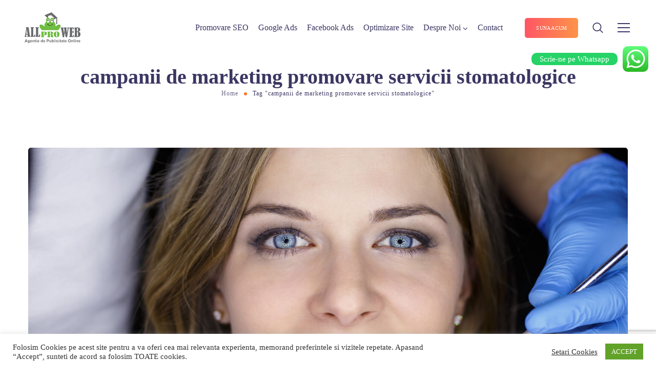

--- FILE ---
content_type: text/html; charset=utf-8
request_url: https://www.google.com/recaptcha/api2/anchor?ar=1&k=6LePnTIqAAAAAEmY5Dc-KNqUPo1wF6rD1EgYqQoA&co=aHR0cHM6Ly9hbGxwcm93ZWIucm86NDQz&hl=en&v=7gg7H51Q-naNfhmCP3_R47ho&size=invisible&anchor-ms=20000&execute-ms=30000&cb=bgjao382rbna
body_size: 48201
content:
<!DOCTYPE HTML><html dir="ltr" lang="en"><head><meta http-equiv="Content-Type" content="text/html; charset=UTF-8">
<meta http-equiv="X-UA-Compatible" content="IE=edge">
<title>reCAPTCHA</title>
<style type="text/css">
/* cyrillic-ext */
@font-face {
  font-family: 'Roboto';
  font-style: normal;
  font-weight: 400;
  font-stretch: 100%;
  src: url(//fonts.gstatic.com/s/roboto/v48/KFO7CnqEu92Fr1ME7kSn66aGLdTylUAMa3GUBHMdazTgWw.woff2) format('woff2');
  unicode-range: U+0460-052F, U+1C80-1C8A, U+20B4, U+2DE0-2DFF, U+A640-A69F, U+FE2E-FE2F;
}
/* cyrillic */
@font-face {
  font-family: 'Roboto';
  font-style: normal;
  font-weight: 400;
  font-stretch: 100%;
  src: url(//fonts.gstatic.com/s/roboto/v48/KFO7CnqEu92Fr1ME7kSn66aGLdTylUAMa3iUBHMdazTgWw.woff2) format('woff2');
  unicode-range: U+0301, U+0400-045F, U+0490-0491, U+04B0-04B1, U+2116;
}
/* greek-ext */
@font-face {
  font-family: 'Roboto';
  font-style: normal;
  font-weight: 400;
  font-stretch: 100%;
  src: url(//fonts.gstatic.com/s/roboto/v48/KFO7CnqEu92Fr1ME7kSn66aGLdTylUAMa3CUBHMdazTgWw.woff2) format('woff2');
  unicode-range: U+1F00-1FFF;
}
/* greek */
@font-face {
  font-family: 'Roboto';
  font-style: normal;
  font-weight: 400;
  font-stretch: 100%;
  src: url(//fonts.gstatic.com/s/roboto/v48/KFO7CnqEu92Fr1ME7kSn66aGLdTylUAMa3-UBHMdazTgWw.woff2) format('woff2');
  unicode-range: U+0370-0377, U+037A-037F, U+0384-038A, U+038C, U+038E-03A1, U+03A3-03FF;
}
/* math */
@font-face {
  font-family: 'Roboto';
  font-style: normal;
  font-weight: 400;
  font-stretch: 100%;
  src: url(//fonts.gstatic.com/s/roboto/v48/KFO7CnqEu92Fr1ME7kSn66aGLdTylUAMawCUBHMdazTgWw.woff2) format('woff2');
  unicode-range: U+0302-0303, U+0305, U+0307-0308, U+0310, U+0312, U+0315, U+031A, U+0326-0327, U+032C, U+032F-0330, U+0332-0333, U+0338, U+033A, U+0346, U+034D, U+0391-03A1, U+03A3-03A9, U+03B1-03C9, U+03D1, U+03D5-03D6, U+03F0-03F1, U+03F4-03F5, U+2016-2017, U+2034-2038, U+203C, U+2040, U+2043, U+2047, U+2050, U+2057, U+205F, U+2070-2071, U+2074-208E, U+2090-209C, U+20D0-20DC, U+20E1, U+20E5-20EF, U+2100-2112, U+2114-2115, U+2117-2121, U+2123-214F, U+2190, U+2192, U+2194-21AE, U+21B0-21E5, U+21F1-21F2, U+21F4-2211, U+2213-2214, U+2216-22FF, U+2308-230B, U+2310, U+2319, U+231C-2321, U+2336-237A, U+237C, U+2395, U+239B-23B7, U+23D0, U+23DC-23E1, U+2474-2475, U+25AF, U+25B3, U+25B7, U+25BD, U+25C1, U+25CA, U+25CC, U+25FB, U+266D-266F, U+27C0-27FF, U+2900-2AFF, U+2B0E-2B11, U+2B30-2B4C, U+2BFE, U+3030, U+FF5B, U+FF5D, U+1D400-1D7FF, U+1EE00-1EEFF;
}
/* symbols */
@font-face {
  font-family: 'Roboto';
  font-style: normal;
  font-weight: 400;
  font-stretch: 100%;
  src: url(//fonts.gstatic.com/s/roboto/v48/KFO7CnqEu92Fr1ME7kSn66aGLdTylUAMaxKUBHMdazTgWw.woff2) format('woff2');
  unicode-range: U+0001-000C, U+000E-001F, U+007F-009F, U+20DD-20E0, U+20E2-20E4, U+2150-218F, U+2190, U+2192, U+2194-2199, U+21AF, U+21E6-21F0, U+21F3, U+2218-2219, U+2299, U+22C4-22C6, U+2300-243F, U+2440-244A, U+2460-24FF, U+25A0-27BF, U+2800-28FF, U+2921-2922, U+2981, U+29BF, U+29EB, U+2B00-2BFF, U+4DC0-4DFF, U+FFF9-FFFB, U+10140-1018E, U+10190-1019C, U+101A0, U+101D0-101FD, U+102E0-102FB, U+10E60-10E7E, U+1D2C0-1D2D3, U+1D2E0-1D37F, U+1F000-1F0FF, U+1F100-1F1AD, U+1F1E6-1F1FF, U+1F30D-1F30F, U+1F315, U+1F31C, U+1F31E, U+1F320-1F32C, U+1F336, U+1F378, U+1F37D, U+1F382, U+1F393-1F39F, U+1F3A7-1F3A8, U+1F3AC-1F3AF, U+1F3C2, U+1F3C4-1F3C6, U+1F3CA-1F3CE, U+1F3D4-1F3E0, U+1F3ED, U+1F3F1-1F3F3, U+1F3F5-1F3F7, U+1F408, U+1F415, U+1F41F, U+1F426, U+1F43F, U+1F441-1F442, U+1F444, U+1F446-1F449, U+1F44C-1F44E, U+1F453, U+1F46A, U+1F47D, U+1F4A3, U+1F4B0, U+1F4B3, U+1F4B9, U+1F4BB, U+1F4BF, U+1F4C8-1F4CB, U+1F4D6, U+1F4DA, U+1F4DF, U+1F4E3-1F4E6, U+1F4EA-1F4ED, U+1F4F7, U+1F4F9-1F4FB, U+1F4FD-1F4FE, U+1F503, U+1F507-1F50B, U+1F50D, U+1F512-1F513, U+1F53E-1F54A, U+1F54F-1F5FA, U+1F610, U+1F650-1F67F, U+1F687, U+1F68D, U+1F691, U+1F694, U+1F698, U+1F6AD, U+1F6B2, U+1F6B9-1F6BA, U+1F6BC, U+1F6C6-1F6CF, U+1F6D3-1F6D7, U+1F6E0-1F6EA, U+1F6F0-1F6F3, U+1F6F7-1F6FC, U+1F700-1F7FF, U+1F800-1F80B, U+1F810-1F847, U+1F850-1F859, U+1F860-1F887, U+1F890-1F8AD, U+1F8B0-1F8BB, U+1F8C0-1F8C1, U+1F900-1F90B, U+1F93B, U+1F946, U+1F984, U+1F996, U+1F9E9, U+1FA00-1FA6F, U+1FA70-1FA7C, U+1FA80-1FA89, U+1FA8F-1FAC6, U+1FACE-1FADC, U+1FADF-1FAE9, U+1FAF0-1FAF8, U+1FB00-1FBFF;
}
/* vietnamese */
@font-face {
  font-family: 'Roboto';
  font-style: normal;
  font-weight: 400;
  font-stretch: 100%;
  src: url(//fonts.gstatic.com/s/roboto/v48/KFO7CnqEu92Fr1ME7kSn66aGLdTylUAMa3OUBHMdazTgWw.woff2) format('woff2');
  unicode-range: U+0102-0103, U+0110-0111, U+0128-0129, U+0168-0169, U+01A0-01A1, U+01AF-01B0, U+0300-0301, U+0303-0304, U+0308-0309, U+0323, U+0329, U+1EA0-1EF9, U+20AB;
}
/* latin-ext */
@font-face {
  font-family: 'Roboto';
  font-style: normal;
  font-weight: 400;
  font-stretch: 100%;
  src: url(//fonts.gstatic.com/s/roboto/v48/KFO7CnqEu92Fr1ME7kSn66aGLdTylUAMa3KUBHMdazTgWw.woff2) format('woff2');
  unicode-range: U+0100-02BA, U+02BD-02C5, U+02C7-02CC, U+02CE-02D7, U+02DD-02FF, U+0304, U+0308, U+0329, U+1D00-1DBF, U+1E00-1E9F, U+1EF2-1EFF, U+2020, U+20A0-20AB, U+20AD-20C0, U+2113, U+2C60-2C7F, U+A720-A7FF;
}
/* latin */
@font-face {
  font-family: 'Roboto';
  font-style: normal;
  font-weight: 400;
  font-stretch: 100%;
  src: url(//fonts.gstatic.com/s/roboto/v48/KFO7CnqEu92Fr1ME7kSn66aGLdTylUAMa3yUBHMdazQ.woff2) format('woff2');
  unicode-range: U+0000-00FF, U+0131, U+0152-0153, U+02BB-02BC, U+02C6, U+02DA, U+02DC, U+0304, U+0308, U+0329, U+2000-206F, U+20AC, U+2122, U+2191, U+2193, U+2212, U+2215, U+FEFF, U+FFFD;
}
/* cyrillic-ext */
@font-face {
  font-family: 'Roboto';
  font-style: normal;
  font-weight: 500;
  font-stretch: 100%;
  src: url(//fonts.gstatic.com/s/roboto/v48/KFO7CnqEu92Fr1ME7kSn66aGLdTylUAMa3GUBHMdazTgWw.woff2) format('woff2');
  unicode-range: U+0460-052F, U+1C80-1C8A, U+20B4, U+2DE0-2DFF, U+A640-A69F, U+FE2E-FE2F;
}
/* cyrillic */
@font-face {
  font-family: 'Roboto';
  font-style: normal;
  font-weight: 500;
  font-stretch: 100%;
  src: url(//fonts.gstatic.com/s/roboto/v48/KFO7CnqEu92Fr1ME7kSn66aGLdTylUAMa3iUBHMdazTgWw.woff2) format('woff2');
  unicode-range: U+0301, U+0400-045F, U+0490-0491, U+04B0-04B1, U+2116;
}
/* greek-ext */
@font-face {
  font-family: 'Roboto';
  font-style: normal;
  font-weight: 500;
  font-stretch: 100%;
  src: url(//fonts.gstatic.com/s/roboto/v48/KFO7CnqEu92Fr1ME7kSn66aGLdTylUAMa3CUBHMdazTgWw.woff2) format('woff2');
  unicode-range: U+1F00-1FFF;
}
/* greek */
@font-face {
  font-family: 'Roboto';
  font-style: normal;
  font-weight: 500;
  font-stretch: 100%;
  src: url(//fonts.gstatic.com/s/roboto/v48/KFO7CnqEu92Fr1ME7kSn66aGLdTylUAMa3-UBHMdazTgWw.woff2) format('woff2');
  unicode-range: U+0370-0377, U+037A-037F, U+0384-038A, U+038C, U+038E-03A1, U+03A3-03FF;
}
/* math */
@font-face {
  font-family: 'Roboto';
  font-style: normal;
  font-weight: 500;
  font-stretch: 100%;
  src: url(//fonts.gstatic.com/s/roboto/v48/KFO7CnqEu92Fr1ME7kSn66aGLdTylUAMawCUBHMdazTgWw.woff2) format('woff2');
  unicode-range: U+0302-0303, U+0305, U+0307-0308, U+0310, U+0312, U+0315, U+031A, U+0326-0327, U+032C, U+032F-0330, U+0332-0333, U+0338, U+033A, U+0346, U+034D, U+0391-03A1, U+03A3-03A9, U+03B1-03C9, U+03D1, U+03D5-03D6, U+03F0-03F1, U+03F4-03F5, U+2016-2017, U+2034-2038, U+203C, U+2040, U+2043, U+2047, U+2050, U+2057, U+205F, U+2070-2071, U+2074-208E, U+2090-209C, U+20D0-20DC, U+20E1, U+20E5-20EF, U+2100-2112, U+2114-2115, U+2117-2121, U+2123-214F, U+2190, U+2192, U+2194-21AE, U+21B0-21E5, U+21F1-21F2, U+21F4-2211, U+2213-2214, U+2216-22FF, U+2308-230B, U+2310, U+2319, U+231C-2321, U+2336-237A, U+237C, U+2395, U+239B-23B7, U+23D0, U+23DC-23E1, U+2474-2475, U+25AF, U+25B3, U+25B7, U+25BD, U+25C1, U+25CA, U+25CC, U+25FB, U+266D-266F, U+27C0-27FF, U+2900-2AFF, U+2B0E-2B11, U+2B30-2B4C, U+2BFE, U+3030, U+FF5B, U+FF5D, U+1D400-1D7FF, U+1EE00-1EEFF;
}
/* symbols */
@font-face {
  font-family: 'Roboto';
  font-style: normal;
  font-weight: 500;
  font-stretch: 100%;
  src: url(//fonts.gstatic.com/s/roboto/v48/KFO7CnqEu92Fr1ME7kSn66aGLdTylUAMaxKUBHMdazTgWw.woff2) format('woff2');
  unicode-range: U+0001-000C, U+000E-001F, U+007F-009F, U+20DD-20E0, U+20E2-20E4, U+2150-218F, U+2190, U+2192, U+2194-2199, U+21AF, U+21E6-21F0, U+21F3, U+2218-2219, U+2299, U+22C4-22C6, U+2300-243F, U+2440-244A, U+2460-24FF, U+25A0-27BF, U+2800-28FF, U+2921-2922, U+2981, U+29BF, U+29EB, U+2B00-2BFF, U+4DC0-4DFF, U+FFF9-FFFB, U+10140-1018E, U+10190-1019C, U+101A0, U+101D0-101FD, U+102E0-102FB, U+10E60-10E7E, U+1D2C0-1D2D3, U+1D2E0-1D37F, U+1F000-1F0FF, U+1F100-1F1AD, U+1F1E6-1F1FF, U+1F30D-1F30F, U+1F315, U+1F31C, U+1F31E, U+1F320-1F32C, U+1F336, U+1F378, U+1F37D, U+1F382, U+1F393-1F39F, U+1F3A7-1F3A8, U+1F3AC-1F3AF, U+1F3C2, U+1F3C4-1F3C6, U+1F3CA-1F3CE, U+1F3D4-1F3E0, U+1F3ED, U+1F3F1-1F3F3, U+1F3F5-1F3F7, U+1F408, U+1F415, U+1F41F, U+1F426, U+1F43F, U+1F441-1F442, U+1F444, U+1F446-1F449, U+1F44C-1F44E, U+1F453, U+1F46A, U+1F47D, U+1F4A3, U+1F4B0, U+1F4B3, U+1F4B9, U+1F4BB, U+1F4BF, U+1F4C8-1F4CB, U+1F4D6, U+1F4DA, U+1F4DF, U+1F4E3-1F4E6, U+1F4EA-1F4ED, U+1F4F7, U+1F4F9-1F4FB, U+1F4FD-1F4FE, U+1F503, U+1F507-1F50B, U+1F50D, U+1F512-1F513, U+1F53E-1F54A, U+1F54F-1F5FA, U+1F610, U+1F650-1F67F, U+1F687, U+1F68D, U+1F691, U+1F694, U+1F698, U+1F6AD, U+1F6B2, U+1F6B9-1F6BA, U+1F6BC, U+1F6C6-1F6CF, U+1F6D3-1F6D7, U+1F6E0-1F6EA, U+1F6F0-1F6F3, U+1F6F7-1F6FC, U+1F700-1F7FF, U+1F800-1F80B, U+1F810-1F847, U+1F850-1F859, U+1F860-1F887, U+1F890-1F8AD, U+1F8B0-1F8BB, U+1F8C0-1F8C1, U+1F900-1F90B, U+1F93B, U+1F946, U+1F984, U+1F996, U+1F9E9, U+1FA00-1FA6F, U+1FA70-1FA7C, U+1FA80-1FA89, U+1FA8F-1FAC6, U+1FACE-1FADC, U+1FADF-1FAE9, U+1FAF0-1FAF8, U+1FB00-1FBFF;
}
/* vietnamese */
@font-face {
  font-family: 'Roboto';
  font-style: normal;
  font-weight: 500;
  font-stretch: 100%;
  src: url(//fonts.gstatic.com/s/roboto/v48/KFO7CnqEu92Fr1ME7kSn66aGLdTylUAMa3OUBHMdazTgWw.woff2) format('woff2');
  unicode-range: U+0102-0103, U+0110-0111, U+0128-0129, U+0168-0169, U+01A0-01A1, U+01AF-01B0, U+0300-0301, U+0303-0304, U+0308-0309, U+0323, U+0329, U+1EA0-1EF9, U+20AB;
}
/* latin-ext */
@font-face {
  font-family: 'Roboto';
  font-style: normal;
  font-weight: 500;
  font-stretch: 100%;
  src: url(//fonts.gstatic.com/s/roboto/v48/KFO7CnqEu92Fr1ME7kSn66aGLdTylUAMa3KUBHMdazTgWw.woff2) format('woff2');
  unicode-range: U+0100-02BA, U+02BD-02C5, U+02C7-02CC, U+02CE-02D7, U+02DD-02FF, U+0304, U+0308, U+0329, U+1D00-1DBF, U+1E00-1E9F, U+1EF2-1EFF, U+2020, U+20A0-20AB, U+20AD-20C0, U+2113, U+2C60-2C7F, U+A720-A7FF;
}
/* latin */
@font-face {
  font-family: 'Roboto';
  font-style: normal;
  font-weight: 500;
  font-stretch: 100%;
  src: url(//fonts.gstatic.com/s/roboto/v48/KFO7CnqEu92Fr1ME7kSn66aGLdTylUAMa3yUBHMdazQ.woff2) format('woff2');
  unicode-range: U+0000-00FF, U+0131, U+0152-0153, U+02BB-02BC, U+02C6, U+02DA, U+02DC, U+0304, U+0308, U+0329, U+2000-206F, U+20AC, U+2122, U+2191, U+2193, U+2212, U+2215, U+FEFF, U+FFFD;
}
/* cyrillic-ext */
@font-face {
  font-family: 'Roboto';
  font-style: normal;
  font-weight: 900;
  font-stretch: 100%;
  src: url(//fonts.gstatic.com/s/roboto/v48/KFO7CnqEu92Fr1ME7kSn66aGLdTylUAMa3GUBHMdazTgWw.woff2) format('woff2');
  unicode-range: U+0460-052F, U+1C80-1C8A, U+20B4, U+2DE0-2DFF, U+A640-A69F, U+FE2E-FE2F;
}
/* cyrillic */
@font-face {
  font-family: 'Roboto';
  font-style: normal;
  font-weight: 900;
  font-stretch: 100%;
  src: url(//fonts.gstatic.com/s/roboto/v48/KFO7CnqEu92Fr1ME7kSn66aGLdTylUAMa3iUBHMdazTgWw.woff2) format('woff2');
  unicode-range: U+0301, U+0400-045F, U+0490-0491, U+04B0-04B1, U+2116;
}
/* greek-ext */
@font-face {
  font-family: 'Roboto';
  font-style: normal;
  font-weight: 900;
  font-stretch: 100%;
  src: url(//fonts.gstatic.com/s/roboto/v48/KFO7CnqEu92Fr1ME7kSn66aGLdTylUAMa3CUBHMdazTgWw.woff2) format('woff2');
  unicode-range: U+1F00-1FFF;
}
/* greek */
@font-face {
  font-family: 'Roboto';
  font-style: normal;
  font-weight: 900;
  font-stretch: 100%;
  src: url(//fonts.gstatic.com/s/roboto/v48/KFO7CnqEu92Fr1ME7kSn66aGLdTylUAMa3-UBHMdazTgWw.woff2) format('woff2');
  unicode-range: U+0370-0377, U+037A-037F, U+0384-038A, U+038C, U+038E-03A1, U+03A3-03FF;
}
/* math */
@font-face {
  font-family: 'Roboto';
  font-style: normal;
  font-weight: 900;
  font-stretch: 100%;
  src: url(//fonts.gstatic.com/s/roboto/v48/KFO7CnqEu92Fr1ME7kSn66aGLdTylUAMawCUBHMdazTgWw.woff2) format('woff2');
  unicode-range: U+0302-0303, U+0305, U+0307-0308, U+0310, U+0312, U+0315, U+031A, U+0326-0327, U+032C, U+032F-0330, U+0332-0333, U+0338, U+033A, U+0346, U+034D, U+0391-03A1, U+03A3-03A9, U+03B1-03C9, U+03D1, U+03D5-03D6, U+03F0-03F1, U+03F4-03F5, U+2016-2017, U+2034-2038, U+203C, U+2040, U+2043, U+2047, U+2050, U+2057, U+205F, U+2070-2071, U+2074-208E, U+2090-209C, U+20D0-20DC, U+20E1, U+20E5-20EF, U+2100-2112, U+2114-2115, U+2117-2121, U+2123-214F, U+2190, U+2192, U+2194-21AE, U+21B0-21E5, U+21F1-21F2, U+21F4-2211, U+2213-2214, U+2216-22FF, U+2308-230B, U+2310, U+2319, U+231C-2321, U+2336-237A, U+237C, U+2395, U+239B-23B7, U+23D0, U+23DC-23E1, U+2474-2475, U+25AF, U+25B3, U+25B7, U+25BD, U+25C1, U+25CA, U+25CC, U+25FB, U+266D-266F, U+27C0-27FF, U+2900-2AFF, U+2B0E-2B11, U+2B30-2B4C, U+2BFE, U+3030, U+FF5B, U+FF5D, U+1D400-1D7FF, U+1EE00-1EEFF;
}
/* symbols */
@font-face {
  font-family: 'Roboto';
  font-style: normal;
  font-weight: 900;
  font-stretch: 100%;
  src: url(//fonts.gstatic.com/s/roboto/v48/KFO7CnqEu92Fr1ME7kSn66aGLdTylUAMaxKUBHMdazTgWw.woff2) format('woff2');
  unicode-range: U+0001-000C, U+000E-001F, U+007F-009F, U+20DD-20E0, U+20E2-20E4, U+2150-218F, U+2190, U+2192, U+2194-2199, U+21AF, U+21E6-21F0, U+21F3, U+2218-2219, U+2299, U+22C4-22C6, U+2300-243F, U+2440-244A, U+2460-24FF, U+25A0-27BF, U+2800-28FF, U+2921-2922, U+2981, U+29BF, U+29EB, U+2B00-2BFF, U+4DC0-4DFF, U+FFF9-FFFB, U+10140-1018E, U+10190-1019C, U+101A0, U+101D0-101FD, U+102E0-102FB, U+10E60-10E7E, U+1D2C0-1D2D3, U+1D2E0-1D37F, U+1F000-1F0FF, U+1F100-1F1AD, U+1F1E6-1F1FF, U+1F30D-1F30F, U+1F315, U+1F31C, U+1F31E, U+1F320-1F32C, U+1F336, U+1F378, U+1F37D, U+1F382, U+1F393-1F39F, U+1F3A7-1F3A8, U+1F3AC-1F3AF, U+1F3C2, U+1F3C4-1F3C6, U+1F3CA-1F3CE, U+1F3D4-1F3E0, U+1F3ED, U+1F3F1-1F3F3, U+1F3F5-1F3F7, U+1F408, U+1F415, U+1F41F, U+1F426, U+1F43F, U+1F441-1F442, U+1F444, U+1F446-1F449, U+1F44C-1F44E, U+1F453, U+1F46A, U+1F47D, U+1F4A3, U+1F4B0, U+1F4B3, U+1F4B9, U+1F4BB, U+1F4BF, U+1F4C8-1F4CB, U+1F4D6, U+1F4DA, U+1F4DF, U+1F4E3-1F4E6, U+1F4EA-1F4ED, U+1F4F7, U+1F4F9-1F4FB, U+1F4FD-1F4FE, U+1F503, U+1F507-1F50B, U+1F50D, U+1F512-1F513, U+1F53E-1F54A, U+1F54F-1F5FA, U+1F610, U+1F650-1F67F, U+1F687, U+1F68D, U+1F691, U+1F694, U+1F698, U+1F6AD, U+1F6B2, U+1F6B9-1F6BA, U+1F6BC, U+1F6C6-1F6CF, U+1F6D3-1F6D7, U+1F6E0-1F6EA, U+1F6F0-1F6F3, U+1F6F7-1F6FC, U+1F700-1F7FF, U+1F800-1F80B, U+1F810-1F847, U+1F850-1F859, U+1F860-1F887, U+1F890-1F8AD, U+1F8B0-1F8BB, U+1F8C0-1F8C1, U+1F900-1F90B, U+1F93B, U+1F946, U+1F984, U+1F996, U+1F9E9, U+1FA00-1FA6F, U+1FA70-1FA7C, U+1FA80-1FA89, U+1FA8F-1FAC6, U+1FACE-1FADC, U+1FADF-1FAE9, U+1FAF0-1FAF8, U+1FB00-1FBFF;
}
/* vietnamese */
@font-face {
  font-family: 'Roboto';
  font-style: normal;
  font-weight: 900;
  font-stretch: 100%;
  src: url(//fonts.gstatic.com/s/roboto/v48/KFO7CnqEu92Fr1ME7kSn66aGLdTylUAMa3OUBHMdazTgWw.woff2) format('woff2');
  unicode-range: U+0102-0103, U+0110-0111, U+0128-0129, U+0168-0169, U+01A0-01A1, U+01AF-01B0, U+0300-0301, U+0303-0304, U+0308-0309, U+0323, U+0329, U+1EA0-1EF9, U+20AB;
}
/* latin-ext */
@font-face {
  font-family: 'Roboto';
  font-style: normal;
  font-weight: 900;
  font-stretch: 100%;
  src: url(//fonts.gstatic.com/s/roboto/v48/KFO7CnqEu92Fr1ME7kSn66aGLdTylUAMa3KUBHMdazTgWw.woff2) format('woff2');
  unicode-range: U+0100-02BA, U+02BD-02C5, U+02C7-02CC, U+02CE-02D7, U+02DD-02FF, U+0304, U+0308, U+0329, U+1D00-1DBF, U+1E00-1E9F, U+1EF2-1EFF, U+2020, U+20A0-20AB, U+20AD-20C0, U+2113, U+2C60-2C7F, U+A720-A7FF;
}
/* latin */
@font-face {
  font-family: 'Roboto';
  font-style: normal;
  font-weight: 900;
  font-stretch: 100%;
  src: url(//fonts.gstatic.com/s/roboto/v48/KFO7CnqEu92Fr1ME7kSn66aGLdTylUAMa3yUBHMdazQ.woff2) format('woff2');
  unicode-range: U+0000-00FF, U+0131, U+0152-0153, U+02BB-02BC, U+02C6, U+02DA, U+02DC, U+0304, U+0308, U+0329, U+2000-206F, U+20AC, U+2122, U+2191, U+2193, U+2212, U+2215, U+FEFF, U+FFFD;
}

</style>
<link rel="stylesheet" type="text/css" href="https://www.gstatic.com/recaptcha/releases/7gg7H51Q-naNfhmCP3_R47ho/styles__ltr.css">
<script nonce="tiJzhmRvcLIu8ZLbuv2fQg" type="text/javascript">window['__recaptcha_api'] = 'https://www.google.com/recaptcha/api2/';</script>
<script type="text/javascript" src="https://www.gstatic.com/recaptcha/releases/7gg7H51Q-naNfhmCP3_R47ho/recaptcha__en.js" nonce="tiJzhmRvcLIu8ZLbuv2fQg">
      
    </script></head>
<body><div id="rc-anchor-alert" class="rc-anchor-alert"></div>
<input type="hidden" id="recaptcha-token" value="[base64]">
<script type="text/javascript" nonce="tiJzhmRvcLIu8ZLbuv2fQg">
      recaptcha.anchor.Main.init("[\x22ainput\x22,[\x22bgdata\x22,\x22\x22,\[base64]/[base64]/[base64]/[base64]/[base64]/[base64]/[base64]/[base64]/[base64]/[base64]\\u003d\x22,\[base64]\\u003d\x22,\x22C8KAw4/Dl3/DvMOww5fDqcOnw6ZKJ8OHwowjw4Uuwp8NRMOKPcO8w6/Dt8Ktw7vDjnLCvsO0w6LDncKiw69XUnYZwo3Cq1TDhcK/VmR2asOjUwdsw4rDmMO4w5TDgilUwpU4w4JgwqPDjMK+CEMvw4LDhcO6WcODw4NMDDDCrcOgLjETw5dGXsK/woDDlSXCgkHCscOYEXPDhMOhw6fDtsO8dmLCt8O0w4EIQ3jCmcKwwplQwoTCgFh9UHfDlxbCoMObVwTCl8KKDXVkMsO/B8KZK8OKwrEYw7zCoxxpKMKwJ8OsD8K4NcO5VQLCqlXCrnDDtcKQLsOoKcKpw7RrZMKSe8OOwrY/wowyBUobX8OVaT7CrsKUwqTDqsKhw7DCpMOlHMK4csOCTsO1J8OCwr9wwoLCmgvCoHl5ak/CsMKGbnvDuCI/SHzDgkoFwpUcOsKxTkDCkDp6wrEjwpbCpBHDgcOxw6h2w4Qvw4ANSQ7Dr8OGwqdXRUhmwp7CsTjClcOhMMOlT8OFwoLCgC1QBwNWdCnChlLDtjjDpkPDvEw9XjYhZMK+FSPCikHCmXPDsMKxw5nDtMOxG8K1wqAYM8OsKMOVwrDClHjChyFRIsKIwogKHHVpQn4CHsO/XmTDmsOPw4c3w6FtwqRPAy/DmyvCs8ONw4zCuWYQw5HCmlB7w53DnyLDoxAuFwPDjsKAw6fCicKkwq5Gw6HDiR3CucOkw67CuVLCuAXCpsOgUA1jJMOkwoRRwqjDr11Gw6tEwqtuDcOUw7Q9aDDCm8Kcwo5dwr0eR8O7D8KjwrhxwqcSw6hyw7LCngPDo8ORQVbDridYw4nDpsObw7xMMiLDgMK/w6Vswp5CUCfCl19ew57CmVQAwrM8w43ClA/DqsKZVQEtwpY6wro6TsOaw4xVw7LDisKyABwab0o6RjYOAAjDusObLX92w4fDtMO/w5bDg8Odw5Z7w6zCusO/[base64]/DkipyeEbDvikdw5Jtwq8eKgIAZUXDksOywolZdsOoHhRXJMKBU3xPwq8LwofDgE11RGbDsSnDn8KNMcKSwqfCoHZuecOMwrFSbsKNCTbDhXgvFHYGGE/CsMOLw5HDqcKawprDnsOjRcKUekoFw7TCpFFVwp8Ka8Kha0rCucKowp/Cp8Omw5DDvMO2LMKLD8OKw7zChSfCqcKyw6tcWEpwwo7Dp8OKbMOZB8K+AMK/wpEFDE46Ux5MbX7DogHDvGrDvsKuwpnCskTDo8O+Q8KNU8OdHm8uwpwpNAotwp8Uwp7Co8Obw4lfYWbDt8OfwoXCnH3DocOBwrVPXMOIwplAKMO0eAnCkT1yw7xQYHrDlBjCjArCqsO7GsK+CDTDscO5wprDjWBgw6rCq8OFwpbDpcOxcsKWJ2pNDsK/w4hOPxrCg0TCqV7Du8OPGF4lwqRwVjRLfsKewqzCnsO8cX7CjXB2eHo5JVfDrWQ+BBDDjnrDnThcNGDCm8OSwpLDhMOZwr/[base64]/DuF8/H0nDocOWwr/DgcOhwq3DtgZOwpBKw6fDkHjCnMKBfMK/wp3DmsKtX8OuYycyCsOswr/DkQ3DuMKdR8KOw5xUwokPwprDg8Ovw7/DllrCnMKlPMK1wrTDucORS8Kew7ojw4cXw6hJN8Kpwo5xwos4a13CkGrDp8O4fcO9w5/[base64]/[base64]/CqxLDkMKDwo0dX8O2wpZVL8KywqhyAsKPDcKvw4lXDsKdAcKHwpDDiXMXw7lgwqgLwpAvMcOQw7EYw4E0w6VjwrnCm8O2wo9zPUrDqMKnw68ITsKFw6YVwogyw53CjkjCvW9JwrTDhcOKw4RAw71AHsK8YsOlw6vCrVnDnH7Dh3/DksKGQcOwbsKzHMKpKcOnw7JUw5bDucKTw6jCpsKEwoXDvsOMExgAw45CW8OfKxzDnsK3Q1fDgmIgZsOjFcKBVsKkw4B4w4Q9w4RHwqUxGloIXjXCrXYfwpPDvMKBUS7DjCLDusOUwo07wqrDkFHDvcO/FsKEMDMxG8O3Z8KAHx/CrkjDhlh2ZcKowrjDtMKQwo/DhyPDncOXw7DCuWLCmQJlw74Iw6A5w7lsw73CvMKgwpXDpcKSwoh/[base64]/DnGJiR8OUw6Ysw43DqzLCs8KZwonDlsKlMsOvwptrwofDrsOswrxEw6XDtcOwQ8OYwpUgUcOHIxh+wqPDhcKowp8rT2DDrBjDtDU+JXxEw6XCqsK/[base64]/CrlDDkcKYwpYjwr3Cl1jCj8O2eMOWMF7DjMOTO8KyCMOaw78Fwqlcw5UjPW/CpWfDmTDDkMOUUlhrUHrCvWcTw6omYCPDvMOnSjJBP8Kuw5Yww4bCkUHDnsK/w4dNw4TDpsOLwpxCNcO5woM7w7HDusOxdWnCqjrDjcOmwpZoSTrCgsOjIBfDpsOJV8OfRyZRfcKZwoDDssK9EWvDj8Kcwrl1WknDjsOWKxPCnsKUeSzDg8KRwqt7wr/DlxHDtXIAwqgcU8OdwrFJw59lNsO0dkkJd046S8ODR2AGVsOXw4IWDQnDmFrDpy4ASBchw6XCrsK/YMKRw7lDDcKgwrUwchbCj2rDplUNwpRtw5XCnyfCqcKPw7vDlh/[base64]/Ch0bDocKRwrhfDi06CgfDhUXCjQPCiMOBRsKgwojCqQENwp7ClcKvT8KQUcOWwoVDMMOXKX4LHsO3wrBhcA1JC8Kiw517MUd/w6bDpG81w4PDqMKgIMOKV1zDvmEja0vDpDh1WcOBdsOnLMONw63DiMKHKisLd8K3WBvDt8KZwrpNQ1IyYsOBOSRQwr7Ct8K/ZMKpXMK8wrnCo8KkOsKqQMOHw6PCnMObw6lpw5/CgCs2dy8ATcKqe8OnYFHDp8K5w4pxLGUJw7bDl8KpWsOsL2jCgsOmbn4vwrkof8K4BcOKwrIuwoElGcKHw4Nswp8zwoHDs8OtLBVXBcOvQRXCv1nCqcOVwpIEwp8IwpN1w7rDscOWw4PCtnLDtBfDn8OGb8KdNDxUbG/DqD/DmMKpE1UUTDdOK1rChmh/WGtRw4HDicKlfcKWKlFKw7nCm1zDijrCi8OPw4PCqjp2RsOrwoUJecK1axLCh1zCgMK+wqNxwpPDsWjCuMKNSE0lw7nDhcK7ecKQJsK9w4HCjnLCn1YHaXvCssOvwr/DncKoJXrDjMOAwpbCp1htGWvCq8OCGMKwPHDDqsOVA8KTM1HDl8OjPsKMYS3DlsKvKMOuw4MPw7ZUwprCksOuXcKUw4Ehw5h2XUvCusOdRcKvworClMO0wq1twpDCj8OMXWomwoTDi8OYwqFJw4vDlMKsw4dbwqTCs2DDolVHGj1Xw702wr/[base64]/DhcOGfVVTFEHCjcOCV1HCm0HDnhNDw5YYI8O1wrkEw7TCk1N8w6bDpMKnwrdWFcOMwp3DmX/[base64]/Km4zVxIkw75XNVDDuMKleMOTwqpZwqDDkMK9Yl3CoG52aA4KDcK4w4TDs2bCrcKLw6AJU0dAw5FyDMK3SsOzwodPGkkwT8OdwqkoInYhCAvDv0DDv8ObAMKTwoUsw4I7acOxw7hoMsObwqhcKhXDq8OiR8Oowp7Dn8OEwqPCjDbDrcOCw5J7X8OyVsOKUR/[base64]/Cu8KUwobCjcKmw7rDhMO4OcOofMO/w4d+worDisKWwpUFw6DDn8KRLlXCiBQ9wqHDmwnCl0PCj8K3wrESwrDCukzCtj9CN8OMw5XCnMKUMhnCkMODwqMIwovCjiXCmMKHUMOdwo7Ch8K6wroLG8OWBMKLw7vCtSLCsMKhwrnChgrCggYAUcK7ZcKoesOlw7Zkwq7DoBoFF8O1w4/CnVQhHsO4wonDpcO7EsKTw5/[base64]/w7Uqw57DnlJwTX9PGMOYRHHDrcOSV3g2w4PDjMKYw7ZyHALCoATDn8OmAsOEZQPCjT1Fw4IIN1HDjMOYfMKTHV5Td8KcHkVVwrM+w7fDg8ObazzCoXoDw4/CvMODwqcNwrvCrcOrwoXCrxjDpzsSw7fCqsOkwqYxP0tdwqNGw4g1w5zCqFZWLEbCjDzDihN3JQEpF8O0R2wqwoRyegh9QQLCil0/wpzDh8Kfw5ozGg/Di2oJwq0Cw4bDoAhAZMKzaRpUwrNJE8O0w50Ww4jChWIpwrbDssObPRDDkV/Dsnp3wok9CMKPw7IZwrzDo8Ogw7XCoiZpRcKDe8OcHgfCujHDkMKlwqNJQ8OQwq0fdcOYw5VmwoJEL8K2P3/[base64]/K1LCn1XDpcKib1bDj8OpXi1RHsOowpkOOULDvnHCoznDhcKvUWDDqsO2woAgADktCH7DmTrCkcK7KBNNw7p8fyrDv8KTwpRHw4kQYMKdwpEgwr/ChMKsw6Y6NmZUfjjDocKjPz3CicKcw7XCg8K/w7oYJ8OaXWpHVjXDqcOXw7FTE2XCosKYwq5dQD9swpUtT0bDqVDDsEgcw6bDs2zCvcOOG8KZw5Jtw5QNXSYkTTEkw7jDgQwLw4fCpxnCtwVUXCnCs8O8aE3CqsOKH8Odw4M2wq/CpEI8wrAdw79Yw5DCtMO/VGbDjcKDw6vDgRLDsMOMwozDiMKGX8KIwqfDnDo3LcOyw7QgAGJRw5zDnDXDkgE8J3bCoTzCpXh+NcOODh1gwqUUw65zwqrCgALCizrCmMOBNi1PNMKsUSrCs1YNJA4SwpnDi8KxMClcR8O5d8Kww4Niw6PDsMOEwqUSPjdKAFprSMOZasKse8O4BgPCjWfDiW/DrGtsARUPwpRkPnLDph5PLsKDwrcTVcKtw4kXwrpnw5vCtMKTwr7DkxzDp0PCtihXwr13w7/DgcK+w47DuBcHwqHDlGTCucKCwqoVw7bCoFLCmTtmU0AvFQfDnsKrwpl1woHDsBPDmMOgwpwfw6vDssKwIcK/C8OoEALCowMOw4nCjcOWwqHDhcO0HMOUYgMDwq1xOUnDjMOxwp86w4LDmlnDhWjCqcO1RMO/[base64]/ChcK+H8KAwqfDt8OvZMKsAMK0WTZBw7ANMhU3eMOmHXFKdj/[base64]/PcKZw7t+wocjW8OAPcO/wqhTwqAYw7HDjsOedCjDkMOKwpsQNxbDtcOQL8O+RH/CqVPCrMObY1psGcOiHMOFAxIMQcORKcOiUsK1M8OKFFVEFhpyZsKTMBYZXQbDs0RJw4FZcSl/[base64]/CmApZw57CpXh4wpbDpsOUw7HDgCnCmR7CvWJ3PxJvw6/CizgOwo7CusOgwp/CqkQgwrweGgXClCV/wrjDucO1dC7ClcOoZQzCmRDCrcO2w77DosKpwo3DusOaeHXChcOqEjgxBsKwwq3DmTM8XikUdcKMXMKhaH/[base64]/EsKzMcKHKMKbTAkCPiTCkhrClMORFznCgsK3w4zDh8Oyw5jCgUDCkmAawrrCvhkYAwrDnlhnw4/Cu2XCiAYcZVXDgB8/GMKhw5M3OgrChsO/M8OcwqHCjsK8woHCgcOLwrtDwqpbwpnClX8pAxklI8KRwrJNw5VEwooUwq/Cs8OAFcKKPcOrDnx0FFA1wqsANMKjEcKZScOZw4AIw54uw73DriNVS8ONw6nDiMO4wqI5wrjDpVzDpsOjV8OjL1wva3XCtsOrw6jDuMKFwpzCqj/Dv3QPwrkgQsKywp7DuzLCtMK/ccKYfxrCncKBT29Aw6PDucK/bRDCnzsmw7DDs18xcHNaPB1/wpBoIihKw6rCgBNNe3zDsXHCrMOjwr9dw7XDl8OZL8OYwoBMwobCgBsqwq/Dn0DCsSFYw4l6w7dJeMKBYMOMBsKYwr82wo/Cg1xSwpzDkTJ1w7onw69LB8Oqw6ICY8KaEcO3w4JhKMKyfEjDrwbDkcK3w5YCX8O2wqzDqiPDiMK1I8KjHcK/wqQ1BjJTwqVPwonCo8OgwokCw6pranICIhTCosKERMK4w4/CpsKdw4RRwpspC8KoKWDCoMKVw7DCrsOMwogzN8K6exPClMK1wrfDi3dyGcK+LSbDilzCo8OaCk4Sw71sPMObwpfCrn1UE143wpbCjCnDk8KHwpHCmwrChcOhCB/DqioIw7YHw7TCrxTCs8ObwoHCh8KKS28fFcO6flQowojDl8O/fQsFw4k7wpfCg8KuS1ZkBcOlwrcvPcKEGQ03wp/[base64]/Cn0lxF8KXMU5lHcK6SsODFQnCoF/DkcOWREBBwq1UwqQBCsK8w6rCssKBY1fCtcO/[base64]/bMKcfUUqw57Ci8O1w4Raw6/DqsKnd8KzHA9Jw5RsJmtawp5swrHDjgvDiQ3CvcK3wo/Dh8K3VRrDucKadUFEw7nCpTgtwrk+XQ9hw4jDh8OCw6XDsMK6VMKywpvCq8OdRMOOfcOsFcORwo8uYcO/[base64]/CrhTDqVXCp8OjBsKzwqQ8dMO3wrbCk1/DjxEGw7PCh8K/QX0WwqHCq0ZiYsKcCHjCn8OAF8OXwqMlwqsVwqI7w5nDsXjCocKEw7Mqw77DlMKvw696Wi3DiDrCr8Okw5Nlw4bCvHvCtcObworCgw5wc8K1woBSw5wUw5hqQkHDlXp1VRXCpMOcwoPCiFRGwoAgw7M3w6/CkMOSd8KJJ33Dh8O/[base64]/w5HDkSfDvMOALV5IwokCw5EEw4bCp8KCw78EQ0p+WsKEd3Rrw4g/LMOaKBXCkMK0w4Ngw6bCoMOcNMKjw6rCjFDCsTxTwozDnsKOw53DjF7CjcOYw4TCj8KHEcKxOcKvX8KwwpbDjsORR8KJw7LCpsOewr8MfzXDpVDDhUdUw75nOsOFwrhhLMOpw7MwU8KZGMO/wq4Gw7tgBAjCjsOoFR/[base64]/ccKXwoA0wozCnsKMw4PDi8OVCH8ewqDCp8OyQmkGw5LDunwZa8KPAGFdRSnDrsOFw7XCjMKCUcOQK2sOwrNya0PCpcODWFXCrMOBOMKMcnfDlMKALRBFGMOxek7CgcOZZ8OVwojCiyQUwrLCpkM/NcOPYcOBTVVwwoHDkQgAw4ddHEs0DmFXSsOSbUMJw5cdw7HCjB4raC/DrT/CjMKIWFQOwpFQwqRlEsOyElRhw73DvcOHw7kcw7nCiV3DuMOyfhwFRmk2w65tdMKBw4jDrDM3w4LCrRwaWA7Cg8Oaw5DCjsKowp4pwq/DnCEPwofCusOnFcKvwoY2wq/DgSjDh8OPHyNJOsOQwoYaZk0Aw6YuEGAnTcOHKcOqw7vDncOHBjw3OSsZA8KIwodmwoR7cBfCvQw3wpjDljM6wrsxw4bCoG4iT2XCqsOWw6J+EcO5w4XDm3bDssKgwr7Dk8O3Q8Okw4XCqEF2wp57QcK/[base64]/CmFjCvAROwrZ/w5nDm8OIwpEiUFXDvsKCfRZabV0Qw61MEU3Cp8OAWcKdI0NiwotawpNHF8K3e8O7w7fDjMKIw6HDjywMW8KaXVbCvmdaMzMCwq5GT2lMfcK5NWtlVFpCVHxBYCgaO8OVLCl1wqzCuVTDhMOpwrUlwqHDn0bDjCF6UsK8woLCgmArUsKcKDXDhsOkwokwwo/CjFgLwpHCpMKkw6zDusKCJcKhwobDrn9FPcOiwptAwrQEwrxjJVUYEFYfEsKCwpjDjcKIFsOkw73CtU0Ewr7Cs05Iwqx2w65tw6Z7XsK+P8OowplJXcOIwr42cBVswqIQNk1lw7Y/EcK9wpXDsxTCjsKQw7HCnG/CqjrCosK5YsORScO1wrQ6wolWGsKIwrZUTcKuwqB1wp7CrG7DlVxbVhvDnBIxJcKBwpzDlsK+fwPClAVnwqgmwo0VwoLCiEgOeG7CoMOLwqIHw6PDtMKJw748RW5Qw5PDisOpwonCrMK/[base64]/DsV3CtHXClEfCq0vDm8Olw6czwqcMw4Q0TzzCq2fDtyzDtMORbHsYd8OHQGc5aXzDsWJtGCDCkl5GC8O0wpktN2cnSBXCocKANn4hwoLDo1XCh8KUwqkeVVnDj8O0ZGvDnWZFUsKwRDFpw7/DijTDosKiw4Rrw70PGcK6a0DDq8Ovw5gpDk7DocKLaQ7DjMK3WMO0wqDDmhYpw5LCv3ZawqgCE8OjFWDCt03CvzfCsMKPKMO0wos/EcOnD8ODJsO2NMKGZnTCgjt5dMO+f8OidjkxwqrDh8OswoERJcOPS1jDnMOrw6fDqXZpasOKwo9FwpF8wrLCrWMGE8K5wrYxO8OkwqwgeEFWw7XDkMKEFsKwwrvDk8KeeMOQFBjDj8OuwppTwpzDisKkwqbDrsOlRcOWFAY/w4EyYMKOeMOyfiEbwpUMHQTDuWw7LwQfw7fDlsKLwqJRw6nDjsOHckfCswTCgcOVDsO/w4PDmUnClcO4T8OWXMOgWS15w6MiYcKLD8ORFMKqw7TDvDbDqcKRw5NpEsOuOGfDikJRwrsYRsO4KnxFb8O2wpNcU1bCnlHDiDnCgznCiXd6wptXw4TDpivDlxcpw74pw4PClhXDuMOgT1zCg3HCgMOZwr/DtsOOEmTCksKWw6MgwrzDpsKnw5LDsANJNCovw5RPw4IRDBHCuRMMw6nCtsOMHi4LLcKIwqfColVpwqEtAsOSw4kwaHLDr23DlsOUF8KRRxFVH8OSwoB2wo/Cm1o3E1wZK3FfwqLCuk18w71uwp97MBnDu8O/wovDtR4eIMOtCsKpwqFrHXdTw60nQMK5JsKROEsSOT/DkMO0woLCrcK6IMOYwq/[base64]/[base64]/DssOPw5lHwp/CgcOPwrfDjU3CkG7DnsOIZSjDsAHDkllVw5XDosO0w6Isw6zCn8KNCsOiwqzClMKbwpQlX8KFw7jDrR/[base64]/DvBcCwo0cwr7DvS3Dsi55woHDkcO1Q8KsGMKBw4zDqsOkw41xAsKTDMKqJXzCtVnDiW81LAfCrsO9wqUIe3Faw4XDunZyU37Cn3M9J8KyHHF5w4fCrw3CoFsrw4x2wrABEW3Ci8KFIE9WEjdfwqHDlAFdw4zDpcK0UjbCp8KXw7/DjkXDq2LCk8Kvw6DCmsKLw6UdbcO/wqfCjW/[base64]/CoCEgw4FXwofDo8KtwrMoZMK/w5ltw614BwkMw69HcnJdw5TCsAzDh8OiMcOXWcOZIHF3fVNyw4vCssONwqB+d8O4wrQZw7tGw77CvsOzSCorAF3CiMOJw7HCll3DjMO6SsKqLsOmchnDqsKbYMOBIsKpbCjDryQDWV7CjsOEFcKFw4/[base64]/Co8OLK8KFABhSZ2x1aCTCkGwfwqTCkG7DhWHCu8KyEMK2SBcbJSTCiMKHw5YiBT7Cg8O6wrXDhMO7w4UvF8Orwp1NRcK/NMOYBMOvw6DDrcK2FHfCsCV/I1QEwqclNsO+VnkCWsOSwrTDkMKMwpZNZcOUw5HCl3YvwqHCqMKmw6/Dq8KQw6p/w6DCs3zDlT/Cg8KEwrbCnsOuwrnCl8O3wr/DiMKsAWBSPsKPw6Ybwp1/[base64]/PH7CtsOtwobDhCLDnSx3BcOtw7jDqcO9FxXClcKQIsOEw4suZFTCg3Qww67DoFAMwohLw7tCwofCmcOpwqfClSA2wozDqQ8/AsKZCAs0acOVGFQhwqsFw6geARvDi37Ck8Ovw5BJw5XDrsOJw4Z2w4ptw656wrPCq8KSTMOpGCVuAjrCs8KnwpQpwpnDvsKuwoUfcDVlUxY6w6treMO1w6o2TsKOaSV4wpfCscOqw7XDrU1DwoomwrDCrDTDkBNlCsKkw4jDtsKswrV/[base64]/DhsOzUsKTw7x/w5FMw7cZAcOCwqvCo2AYR8O1S0nDvGHDjcO6fD/DrSZBUVhqTcKScyQEwop0wrXDqXITw6LDv8KDw7bCpSo+LcK9wpzDi8OzwqRZwqMgL2MzXgTCgS/DggLDllTCs8KcBsKCwpHDvA7Cvl0Tw5xoM8KoNw/ClsKOw7fDjsK/[base64]/[base64]/CksK2wqzDnMOzI3/DnnA/w5rDtjkda8OTSU4TShTCnRTCgiQ6w584YQB2wpFzSMOvchBMw6PDkCXDlcKww4VPwqrDoMOBwrLCrDAQGsK/wpDChMO6YsO4WB/CkAjDhUfDlsOoTMKAw4scwr/DrDAYwpVRwr3Cj0Q2w4fDoWvDn8OUw6PDjMKOIMOldFpqw6XDiz46NsK4w4sMwq5yw6l5FxkBf8K0w4RXEGlAw7ZQw6jDolE0LMKsak46fk3DmETCuQ0CwqFew4nDsMKyI8KtckxzcsONPcOkwoYjwrJcEgHClBF/[base64]/CrUdtScOSRQvClBUCPcKbwpzCrsOFw4PClMKCK2vDn8KTw7dZw4DDoVbDiTEXwr/Ci0IUwqrDn8OXWsKVw4nDmcKcPGkmwrvCqhMacsOkw44KSsOXwo4tQ1IsAcOpUsOvQUzDhFhHwoNBwpzCpMOTwq9cbsOmwpzCpcO+wpDDoS/DoWtkwrLCrsK6wo7Cm8ODEcKaw54WPFASa8KDwr/[base64]/DhsKCwocLwp4IIsK5OMO7wp3CscKjE8K5wo/DknwoK8KbFGfDlwMqw5LDoFvCkHc/EcOvw6UEwqzCqBZ5aDrDiMKHwpQoBsOEwqfDmsO9ZcK7wokoRUrCgFTDt0Exw47ClwZST8KTRWbDqyJUw4pKdcKmNcK5NMKNfVsDwrIGwqB/w7YXw51qw4PCkwIpbVUwG8Krw7xILcO+woLDu8OCEMKfw4bCv2NiIcOfd8KDfVXCox1CwqRtw7XCuWR/ajFMw5fCpVB8wq0xN8OAJ8O4PQsIPRBqwr7Do1wnwq7CnWvCkHbDncKCF2jCnn1zMcO2w59Sw74CPMO/MQ8kVMOsYcKkw4xOwpMTYxUaV8OKwrjCqMOBf8OEMAvDvcOgKcK0wqLCtcOtw7YuwoHDpMKzwqkRPzg6w67DhMOHTy/[base64]/CisKJwpPClMOBCS08w6IrXcOFVsKMQcOARMOAaSnChTY3wpPDvsOiwpzCpXBmZcKleUYqRMOlw6F4wpBWb0LDsyhaw795w6/DjcKIw5EiO8OXwpnCpcOaBkHCk8KYw64Tw7JQw604HMKhw7Jhw791FQ/Dj0zCu8Kzw5E5w5wew6HCrsKkL8K/dFnCpcOcIcOdG0jCrMKoECrDsHleQznCpTLDqVpdWMOxK8OlwrjDvMKDOMKywqwVw4M4YFcTwpUbw5bCl8O7XMK6wo8awqAdYcK/w7/CusKzwr8yTsORw4FCwr/DoGfChsO4wp7Ck8K5w5wRMsKSb8K7wpDDniPChcK+wos2HiEuVRXCscKFYR0hNsKXBmLDisOHw6XDly8Kw5HDmVLCv3XCoTNyBsKfwq/CrlR3w5XCjTdywq3CvGTCscKrImQYwpvCp8KLw7PDqFnCqcO4E8ORZRgsED1YVMOmwrrCkHpdWx/[base64]/N8OpwrVDdcKBdDZbwozDsnXDkMK9QcOUw6oaU8O4acOLw5l2w5ACwqTCrcKbWCDDjmjClQcZwojCj1XCrcOPU8Otwp0qRsKGLzlhw68ye8O7CjgBYkZDwqjCiMKPw6TCmVwJRcOYwopjPkfDqy1OasKFYcKjwqlswoNEw4dmwrTDm8K/KsORCsKdwoXDpUHDkGE7wrzChsKZAMObFcKnVMO4VMOyAcK2f8OwIwJNX8OmBgRdGkQ3wp5oLcO9w7nCh8OiwrjCjk/ChzrDksOxEsKfcyk3woE0EiwrMMKIw7sSAsOEw4jDt8OAFUQGU8K7wp/ChWBJwoPCgA3CsQcew4xESyNvw5rDnVNtRnvCizhlw43CqwrCgyYow7p2ScOfwpjDnULDlcK2w6xVwrnCtkwRwoZCWsO6TcKwRsKZa2jDjB9FClE2QMOLDDJpw7LCkF3DucKlw7fCncKifB8Fw4Rew5dxQl5aw4XDjBTCgsKyPnLCgCzDiWfCnMKcO30pFjI/wobCg8OTFsK/wp7CtsKsLcKzccOmbxnCvcOjE1XCscOsOgIrw50WTWoYw61YwqguJ8O/[base64]/wpLDjGFawpcHw47CnhIXSsOVwp9pYcK0JmvCszPDrXcnesKDS2/ClRRaK8KKJMOHw6HClBvDql8cwqMGwr0Kw7VMw73DpsOyw7vCgMKYPxHDsxp1AUx0ISQrwqhZwq9+wp94w4VeBV3DpUHClcK0wpwSw6NywpbDh0UCw6jCtSbCmMKMwpvCggnDvw/CgMKeKBFMPMOrw7l4wqzCosKkwrUrwp9Ww5ZydsOvwpfDncK2O0LClsOBwpc9w6TDhxAHwq3CjcKxIVgeXB3CtWJwYcOcTn3DssKIwrrCkSHCmcO2w7/ClMK0wpcZb8KTcMKHD8Obwr3DnWg1wpF+wpvDtHwfHMKsUcKlRC7ChkERG8KLwoTDg8KoGyktflvDrmPDvWPCjzxnPsO4XsKmUnnCjyfDvx/DgSLDtMOMTcKBwrXCvcOuw7F+YDzDlsO+BcOSwoHCscKbPMKhbQZLY1DDncOYPcOTHncCw7Z/w7HDmHAWw6HDiMOhwo0HwpkeeiZqGB5Vw5lfw4jCrCYzR8KKwqnCpRJXfx/DpjcMFcOVYcOGQQLDisOAwr4rKsKRfjBcw7cNw4rDnMOXDSLDq1XDpcKvGGMSw5TCucKDw4nCu8OhwrnCu1kww6zCjSHCssKUHGRXHiwgwp3DisK2w6LDm8KMw5QITxtbfQEOwpHCuxbDsxDChMOEw4jDksKJYivDhGfChcKXw5/[base64]/CucO/UcKbwo8fE2oHWsKnw7cbwqRgWsOBKMKIwrDDgBLCtcO8UMOwSnHCssOoXcKSa8Ozwolow4zCiMOEUksDMMOFNBcPw5w9w7lZXHVeXcOmED92XMOQCWTDnSvDk8Kyw7pyw6vCjcKFw5/CjcKneXYNwrNIdsKxIT3DmMKOwolxZxx5wobCo2DDgygMD8O9wrNRwqtWfcKkTsOQwrjDnFQneHpIUz3ChHzCrk/DgsOzwo3DpMOJHcKtRQ4Xw5/CnX93G8Kyw7HCqnUrKlzCiA58w71BN8K1HiLDvMOOEcKZUSFmRREdMMOICinCt8Omw7Z8ITo/w4PChnRnwqnDisKJTiEnUh1IwpBdwqvClsOLw6zCigLCqMO7AMOgwpnCtx/DkTTDgi1AY8OlenHDosOvbsKYwq1rwoPDnQnChsKkwpltw4NiwqHCo1N6VMOjPXI+wq1tw5kewrzCpQ4sMcKew6NPwpDDk8OSw7PCrAc2JGTDgcKZwqEjw7DCoTNBesOVAsKfw7VRw6gKTzvDvsO6wo7DhmNcw5/Cjx8xw7PDixAtwoTDjBpcwoNfbwLCqW/DrcKkwqbDm8KywqVMw4TCr8K5dEPDk8KEbMK4w4l9wot1wp7CigcRwq0Pw5TDsCAQwrTDhsOww6BrZzvDkFQQw5PCkGHDqmbCrsO/NcKFNMKFwqHCucOAwqvCkcKGLsK2wpHDtMKXw4N0w79/SiYmak8JQMOGdCDDvMOlXsK8w41cISVxw4l2LsOnBcK9Y8Oxw4cYwrF2FMOKwpt8GsKiwpklw7dBX8KzfsOKEsOzV0Q2wqTCjVzDhMKdwrvDo8KjV8OvYlAKRnEQdlZ7w7wYBEXDgcKrw4krOEZZw7oHMxjCpMOsw4LDpU7DhMO/[base64]/CsQhMw6fDgExCc3dcf8Ktw6M9E8KVY8OPQMOCJcOUFHI1wqhlDivDr8OMwoLDqn7CjnwRwq1fEsO1AsKJwqvDvDZuAMOZw6bCqGJnw5fCucK1wqFyw5fDlsK6CBjDicONYWB/wqnCm8OHwoknwokzwo7DqgArwqvDpnFAw73ClcOvM8K6woALQsKgw6hnw580w4XDssOSw5VIHMO5wrjChcK5w5QvwqfChcOBwp/[base64]/NMKewpfDvsKvQEHCm8OKw5PCocO0Gh7Cu2zDnSNmwpQfw7HDm8OlMkjCjCjDqcOrLw7DmMOSwoRpH8Obw489w68nAxk5RsOLdn/[base64]/Cq3YVUsOZJ8OjwozCvnkmw5TCl8Kcw4t0Ki3DuGVWMRfDujMKwrXDkHnCimTCnSV+woUrwrTCgGMNJVFbZsKMI24yS8KswqcSwp8Rw5gIwpAvfg/DjDFdCcOlfMKiw43CqcOww6nCkVAQfsKtw5tzesKMOEpmBWUwwpxDwp9mwpHCicKNJMKcwoHCgcOnQR8yHVrDu8Ksw4wXw656wp/DkDrCoMKtwqZ0w7/CkRTCk8KSKjhBFyLDnMK2Dg1BwqrDuUjClsKfw7VEKAETwow+dsK6TMKswrA7wr0kRMKXw4nCkMKVEsKgwpM1KQ7DhigeQsKLJC/Chl94wq7ClCZUw4tVMMOKfWzCm3nDssOJYyvCs1Q6wppxCMK5VMKRWlR7fFLCvzLCmMOMbSfCn1/CvDt5AcK5wo85w7fCvcONVjxAXHUzQcK5w6DDtcOJwoLDsV9iw7ExXnzClMKIKVjDmsOzwo8OIMK+wprChx8Gf8O7AUnDmAfCm8KEenRLw6tCRGjDnC4hwqnCiBzCom5aw5xxw5nCqls8FsO4c8K/wo4PwqA6wog+wrnDqMKSwqXCsB7CgMOWbi/CrsOUTsKBNUXDvxQHwq0sGcOaw5jChMOlw591wqNlw40yGBzCtX/DvxgTwpLDkMOPa8OHA1gswosrwrPCs8KTwp/CjMKgw67Cs8KAwoRow6gSAAMFwpUATsKQw6nDmQs+MCxcfcOKw6vDt8OBP1LDhnrDqQp7K8KBw7XDssKjwpzCuQUYwrrCssOkV8OqwqhdHjzCncOqQj4aw7/Dgg/Dpnh1woh5Q2RdS0HDtlnChcOmJAbDisKbwrVQesOKwo7DucO/w4DCosKRwqnCrGjCgALCpMOYYQfCrcOkUwHDnMOEwqPCqkDDlMKPBDvCmcKVe8KRwpHCgBbClVxZw7Bdc2DCnMOnHMKhb8KtVMO/T8K+w58vRkHCjATDmsK0RsK/w57DriHCnkMxw6fCr8OywpnCjMKhIHfCoMOpw6MhIRvCgMOuF1NkQlDDm8KREzATaMKkCsK3RcK4w4/CpcOheMOpWsOwwpQ7VlTCosOewpLCi8KCw6cLwp/CjyRkIMOXEx/[base64]/HMOIwqvDlsK5w6w7ZxTCtUzCt8KdwofCgwlKwo5CD8Kyw7LClsK7wpzChMKVG8KAH8KQwoHCkcOZw4PCgVnCskx6w7nCoSPCtA5bw5PCtg1QwrjDhV10wr/CqnzDv3HDgcKUIcOFGsKlcMKaw6Exw4XDkHHCtMOVw5QOw4EYHAQPwpNbNCpow540w41tw5wjwoHCuMOxScKAw5fChMKGIsO+CFx0Y8KXKgvDlzDDqCHDncKIOsOlH8Ocw4sVw6bCgF7CpcK0wpnDh8O+eGJUwr8Zwo/Du8Kiw7U7LDUXAMK3LRXCvcObOlnDhMKeF8OjaX/CgDcXWMOIw5bCtHXCoMOlTXZBwp0EwqJFw6dyAFsIwpp+w5/DqDFYH8OHbcKowoUBUUEkRWbCmgcBwrDDpmbDnMKtN0bDisO+dcOhwpbDocK4GsKWPcOFAi/[base64]/Dl8KPw5ZPw503SWjDgjYRwr/DrcKqw7XDrMKhw68dckMqFBwrKBDClcOmeWUjw7DCmgHDn2cbwoMIwppgwojDvMODwrsmw6rCocKRwoXDjDbDkxjDhDdvwqlMGWHCtsKTw47CgsKbwpvCtsORcMO4ecOFw4rCp13DisKRwpt9wozCrVFow7DDoMKUDCE/woLCoRXDtAHCqsO+wq/CuntPwp9Wwp7Co8OPOsOQS8KNYHJnPDoFXMKSwo04w5ZeZwoWZcOWICAqfj3CvGcgCsOgCU0FCsK4P37CjH7CnnY0w7djw5jCq8OEw69bwpXDoyVQChxhwp3Cl8Oqw6/CgGnDjC/[base64]/wrc+F2LDpsK0PVXDucOjFmzDlcO/w4koW8OCYcKMwrogW3rCksKyw7HDoxHCvMK0w6/CiWzDn8KBwp8hc1gxP0oiwp/DkMK0YxDDtVItdsK2wqxsw6UuwqRvQ1bDhMOnQljDr8KUaMOhwrDDqyxiw7rCgmZkwqJ2wqnDqiHDu8OhwpVyBsKOwovDk8OWw4fCt8K6w5gFMwLDpSlXcMKvwr3CucK8wrPDg8KEw7fCksKYI8OdGFjCscO7wqkkCllBeMOoMEnCtMK1wqDCvMOcSMKTwrTDgG/[base64]/CkcOUw7MRFzdSw7nCoQHDjDjDiBY6O1hKKFEqwo1kw4/CjcOjwoTCt8Kbe8O6w78xwrkBwrI5w6nCkcOiw5bDt8OlNsKYISsYdG5Jc8OZw4dbw403wo4mwpvCqDw9Qk9VdcOZJMKrSUvChcOZe0VXwo/CvcO6wq/[base64]/w6JiCsOtSwnCjcOuK2l+CMOMw7vChxrDiMOFG04pwqjDpXPClcONwqzDucKqZAjDlsKewpvConTCmlMtw6fCtcKHwqs9w486w63CvcKvwpLCrFvCnsK5wobDklRVwoh6w7MJw7fDrsORfsK8wowzJsKNDMK/dDbDn8Kaw7URwqHCkzrCiCslaRLCkgA6wpzDiyAoaivCvT3CuMOIGMKKwp8MQjnDmcK1PE0mw7XCqcOnw5vCpsKfecOvwoMcJUTCr8OLfUQjw5LCqlPCiMK3wqnDnj/Dq1HCscOyeklhaMKMw5IYUUzDjsKkwrV+CX/CssKCb8KPAyUPEMK1aWY5DMKlUsKjPVw+V8KSw4TDnMKvDsKqRQUDwrzDvzgUwp7CqxbDgMKSw7RtE0HCisKuQMKdOsKOd8OVJxtMw48cw4jCtmDDqMO9FXrCgMO2wpXDhMKSOMK4SGwTDsOcw5LDux4xaRYLwpvDhMOpJMOADGImH8OQwr3CgcKvw7dmwo/[base64]/w6zDshHCiDfChHssa8Kowpdhw5TDvEvCvjPCpmAJOx/[base64]/w6EJwqoVAUEJw6jCn1TCtlDDmMO9wo4U\x22],null,[\x22conf\x22,null,\x226LePnTIqAAAAAEmY5Dc-KNqUPo1wF6rD1EgYqQoA\x22,0,null,null,null,1,[16,21,125,63,73,95,87,41,43,42,83,102,105,109,121],[-1442069,752],0,null,null,null,null,0,null,0,null,700,1,null,0,\[base64]/tzcYADoGZWF6dTZkEg4Iiv2INxgAOgVNZklJNBoZCAMSFR0U8JfjNw7/vqUGGcSdCRmc4owCGQ\\u003d\\u003d\x22,0,0,null,null,1,null,0,0],\x22https://allproweb.ro:443\x22,null,[3,1,1],null,null,null,1,3600,[\x22https://www.google.com/intl/en/policies/privacy/\x22,\x22https://www.google.com/intl/en/policies/terms/\x22],\x22fjbmlFaW0L1yUUz//oaRBOoewdhcCFcfDnPq7rgte3g\\u003d\x22,1,0,null,1,1767199403544,0,0,[251,182],null,[66],\x22RC-kFHBB-ZaT82YIA\x22,null,null,null,null,null,\x220dAFcWeA4bl1r65mnfxR86FyaqkMs1fHoNX3Wckz_TFkGj1WJKVvO3vbD0U-SgkwS1L2qpcP2ZH4NPG0IgqbduN9COgyVKuy6d6A\x22,1767282203424]");
    </script></body></html>

--- FILE ---
content_type: text/css
request_url: https://allproweb.ro/wp-content/themes/ewebot/style.css?ver=6.8.3
body_size: -198
content:
/*
Theme Name: Ewebot
Theme URI: https://livewp.site/wp/md/ewebot/
Author: GT3themes
Author URI: gt3themes.com
Description: GT3themes team presents absolutely fresh and powerful WordPress theme. It combines new technologies and functional design that helps to showcase your content in better way. This WordPress theme is developed with attention to details, so you can create effective presentation of a website easily. Enjoy building web pages with our product!
Version: 3.0.3
License: GNU General Public License version 3.0
License URI: https://www.gnu.org/licenses/gpl-3.0.html
Text Domain: ewebot
*/



--- FILE ---
content_type: text/css
request_url: https://allproweb.ro/wp-content/plugins/gt3-themes-core/dist/css/customizer.css?ver=1751967455
body_size: -14
content:
li.customizer-conditions-hidden{display:none}body.wp-customizer-unloading{opacity:1!important;cursor:progress!important;-webkit-transition:none;transition:none}body.wp-customizer-unloading *{pointer-events:none!important}.gt3-customizer-loading-wrapper{width:100%;height:100%;position:fixed;top:0;left:0;background:hsla(0,0%,100%,.83);z-index:999999;display:none;opacity:0;-webkit-transition:opacity .5s;transition:opacity .5s}body.wp-customizer-unloading .gt3-customizer-loading-wrapper{display:block;opacity:1}.gt3-customizer-loading-wrapper svg{position:absolute;width:50px;height:50px;top:50%;left:50%;margin:-30px}.gt3-customizer-loading-wrapper svg path{width:25px;height:25px}.gt3-customizer-loading-wrapper svg .item-1{fill:#8338ec;z-index:1;-webkit-animation:item-1_move 1.8s cubic-bezier(.6,.01,.4,1) infinite;animation:item-1_move 1.8s cubic-bezier(.6,.01,.4,1) infinite}.gt3-customizer-loading-wrapper svg .item-2{fill:#3a86ff;-webkit-animation:item-2_move 1.8s cubic-bezier(.6,.01,.4,1) infinite;animation:item-2_move 1.8s cubic-bezier(.6,.01,.4,1) infinite}.gt3-customizer-loading-wrapper svg .item-3{fill:#ffbe0b;z-index:1;-webkit-animation:item-3_move 1.8s cubic-bezier(.6,.01,.4,1) infinite;animation:item-3_move 1.8s cubic-bezier(.6,.01,.4,1) infinite}.gt3-customizer-loading-wrapper svg .item-4{fill:#ff006e;-webkit-animation:item-4_move 1.8s cubic-bezier(.6,.01,.4,1) infinite;animation:item-4_move 1.8s cubic-bezier(.6,.01,.4,1) infinite}@-webkit-keyframes item-1_move{0%,to{-webkit-transform:translate(0);transform:translate(0)}25%{-webkit-transform:translateY(50px);transform:translateY(50px)}50%{-webkit-transform:translate(50px,50px);transform:translate(50px,50px)}75%{-webkit-transform:translate(50px);transform:translate(50px)}}@keyframes item-1_move{0%,to{-webkit-transform:translate(0);transform:translate(0)}25%{-webkit-transform:translateY(50px);transform:translateY(50px)}50%{-webkit-transform:translate(50px,50px);transform:translate(50px,50px)}75%{-webkit-transform:translate(50px);transform:translate(50px)}}@-webkit-keyframes item-2_move{0%,to{-webkit-transform:translate(0);transform:translate(0)}25%{-webkit-transform:translate(-50px);transform:translate(-50px)}50%{-webkit-transform:translate(-50px,50px);transform:translate(-50px,50px)}75%{-webkit-transform:translateY(50px);transform:translateY(50px)}}@keyframes item-2_move{0%,to{-webkit-transform:translate(0);transform:translate(0)}25%{-webkit-transform:translate(-50px);transform:translate(-50px)}50%{-webkit-transform:translate(-50px,50px);transform:translate(-50px,50px)}75%{-webkit-transform:translateY(50px);transform:translateY(50px)}}@-webkit-keyframes item-3_move{0%,to{-webkit-transform:translate(0);transform:translate(0)}25%{-webkit-transform:translate(50px);transform:translate(50px)}50%{-webkit-transform:translate(50px,-50px);transform:translate(50px,-50px)}75%{-webkit-transform:translateY(-50px);transform:translateY(-50px)}}@keyframes item-3_move{0%,to{-webkit-transform:translate(0);transform:translate(0)}25%{-webkit-transform:translate(50px);transform:translate(50px)}50%{-webkit-transform:translate(50px,-50px);transform:translate(50px,-50px)}75%{-webkit-transform:translateY(-50px);transform:translateY(-50px)}}@-webkit-keyframes item-4_move{0%,to{-webkit-transform:translate(0);transform:translate(0)}25%{-webkit-transform:translateY(-50px);transform:translateY(-50px)}50%{-webkit-transform:translate(-50px,-50px);transform:translate(-50px,-50px)}75%{-webkit-transform:translate(-50px);transform:translate(-50px)}}@keyframes item-4_move{0%,to{-webkit-transform:translate(0);transform:translate(0)}25%{-webkit-transform:translateY(-50px);transform:translateY(-50px)}50%{-webkit-transform:translate(-50px,-50px);transform:translate(-50px,-50px)}75%{-webkit-transform:translate(-50px);transform:translate(-50px)}}


--- FILE ---
content_type: text/css
request_url: https://allproweb.ro/wp-content/uploads/elementor/css/post-7813.css?ver=1751965768
body_size: 995
content:
.elementor-7813 .elementor-element.elementor-element-1c7d0e5b.sticky_enabled:not(.elementor-motion-effects-element-type-background), .elementor-7813 .elementor-element.elementor-element-1c7d0e5b.sticky_enabled > .elementor-motion-effects-container > .elementor-motion-effects-layer{background-color:rgba(255, 255, 255, 0.95);}.elementor-7813 .elementor-element.elementor-element-1c7d0e5b > .elementor-container{min-height:108px;}.elementor-7813 .elementor-element.elementor-element-1c7d0e5b.sticky_enabled{box-shadow:0px 0px 7px 0px rgba(0, 0, 0, 0.1);transition:background 0.3s, border 0.3s, border-radius 0.3s, box-shadow 0.3s;}.elementor-7813 .elementor-element.elementor-element-1c7d0e5b.sticky_enabled > .elementor-background-overlay{transition:background 0.3s, border-radius 0.3s, opacity 0.3s;}.elementor-7813 .elementor-element.elementor-element-1c7d0e5b .elementor-heading-title{color:#3B3663;}.elementor-7813 .elementor-element.elementor-element-1c7d0e5b{color:#3B3663;padding:0% 2% 0% 2%;}.elementor-7813 .elementor-element.elementor-element-1c7d0e5b a{color:#3B3663;}.elementor-7813 .elementor-element.elementor-element-1c7d0e5b a.wpda_cart-icon:hover{color:#3B3663;}.elementor-7813 .elementor-element.elementor-element-1c7d0e5b a:hover{color:#F47514;}.elementor-7813 .elementor-element.elementor-element-1477da7f > .elementor-container > .elementor-column > .elementor-widget-wrap{align-content:center;align-items:center;}.elementor-7813 .elementor-element.elementor-element-1477da7f{padding:0px 22px 0px 22px;}.elementor-7813 .elementor-element.elementor-element-7489d207 > .elementor-widget-wrap > .elementor-widget:not(.elementor-widget__width-auto):not(.elementor-widget__width-initial):not(:last-child):not(.elementor-absolute){margin-bottom:0px;}.elementor-7813 .elementor-element.elementor-element-7489d207 > .elementor-element-populated{padding:0px 0px 0px 0px;}.elementor-7813 .elementor-element.elementor-element-74b3b867{width:auto;max-width:auto;text-align:left;}.elementor-7813 .elementor-element.elementor-element-74b3b867 > .elementor-widget-container{margin:0px 68px 0px 0px;}.elementor-bc-flex-widget .elementor-7813 .elementor-element.elementor-element-a2529b2.elementor-column .elementor-widget-wrap{align-items:center;}.elementor-7813 .elementor-element.elementor-element-a2529b2.elementor-column.elementor-element[data-element_type="column"] > .elementor-widget-wrap.elementor-element-populated{align-content:center;align-items:center;}.elementor-7813 .elementor-element.elementor-element-a2529b2.elementor-column > .elementor-widget-wrap{justify-content:flex-end;}.elementor-7813 .elementor-element.elementor-element-a2529b2 > .elementor-widget-wrap > .elementor-widget:not(.elementor-widget__width-auto):not(.elementor-widget__width-initial):not(:last-child):not(.elementor-absolute){margin-bottom:0px;}.elementor-7813 .elementor-element.elementor-element-a2529b2 > .elementor-element-populated{padding:0px 0px 0px 0px;}.elementor-7813 .elementor-element.elementor-element-f89fc0c{width:auto;max-width:auto;}.elementor-7813 .elementor-element.elementor-element-f89fc0c nav > ul > li > a{color:#3B3663;}.elementor-7813 .elementor-element.elementor-element-f89fc0c nav > ul > li > a:hover{color:#F47514;}.elementor-7813 .elementor-element.elementor-element-f89fc0c nav > ul > li.current-menu-item > a{color:#F47514;}.elementor-7813 .elementor-element.elementor-element-f89fc0c nav > ul > li.current-menu-ancestor > a{color:#F47514;}.elementor-7813 .elementor-element.elementor-element-f89fc0c nav > ul > li.current-menu-parent > a{color:#F47514;}.elementor-7813 .elementor-element.elementor-element-f89fc0c nav > ul > li:hover > a{color:#F47514;}.elementor-7813 .elementor-element.elementor-element-f89fc0c nav > ul > li{margin-left:10px;margin-right:calc(10px - 5px);}.elementor-7813 .elementor-element.elementor-element-f89fc0c nav ul.sub-menu{background:#FFFFFF;width:220px;}.elementor-7813 .elementor-element.elementor-element-f89fc0c nav ul.sub-menu li a{color:#696687;}.elementor-7813 .elementor-element.elementor-element-f89fc0c nav ul.sub-menu li > a:hover{color:#F47514;}.elementor-7813 .elementor-element.elementor-element-f89fc0c nav ul.sub-menu li:hover > a{color:#F47514;}.elementor-7813 .elementor-element.elementor-element-f89fc0c nav ul.sub-menu li.current-menu-item > a{color:#F47514;}.elementor-7813 .elementor-element.elementor-element-f89fc0c nav ul.sub-menu li.current-menu-ancestor > a{color:#F47514;}.elementor-7813 .elementor-element.elementor-element-f89fc0c nav ul.sub-menu li.current-menu-parent > a{color:#F47514;}.elementor-7813 .elementor-element.elementor-element-48a0292.elementor-widget-gt3-core-button .gt3_module_button_elementor:not(.hover_type2):not(.hover_type4):not(.hover_type5) a,
		.elementor-7813 .elementor-element.elementor-element-48a0292.elementor-widget-gt3-core-button .gt3_module_button_elementor .hover_type2 .gt3_module_button__container span.gt3_module_button__cover.front,
		.elementor-7813 .elementor-element.elementor-element-48a0292.elementor-widget-gt3-core-button .gt3_module_button_elementor .hover_type4 .gt3_module_button__cover:before,
		.elementor-7813 .elementor-element.elementor-element-48a0292.elementor-widget-gt3-core-button .gt3_module_button_elementor .hover_type5 .gt3_module_button__container .gt3_module_button__cover.front:before,
		.elementor-7813 .elementor-element.elementor-element-48a0292.elementor-widget-gt3-core-button .gt3_module_button_elementor .hover_type5 .gt3_module_button__container .gt3_module_button__cover.front:after,
		.elementor-7813 .elementor-element.elementor-element-48a0292.elementor-widget-gt3-core-button .gt3_module_button_elementor .hover_type6{background-color:transparent;background-image:linear-gradient(90deg, #FF4969 -20%, #FC9D44 115%);}
		.elementor-7813 .elementor-element.elementor-element-48a0292.elementor-widget-gt3-core-button .gt3_module_button_elementor:not(.hover_type2):not(.hover_type3):not(.hover_type4):not(.hover_type5):not(.hover_type6) a:hover,
		.elementor-7813 .elementor-element.elementor-element-48a0292.elementor-widget-gt3-core-button .gt3_module_button_elementor .hover_type2 .gt3_module_button__container span.gt3_module_button__cover.back,
		.elementor-7813 .elementor-element.elementor-element-48a0292.elementor-widget-gt3-core-button .gt3_module_button_elementor .hover_type3:after,
		.elementor-7813 .elementor-element.elementor-element-48a0292.elementor-widget-gt3-core-button .gt3_module_button_elementor .hover_type4:hover .gt3_module_button__cover:after,
		.elementor-7813 .elementor-element.elementor-element-48a0292.elementor-widget-gt3-core-button .gt3_module_button_elementor .hover_type5 .gt3_module_button__container .gt3_module_button__cover.back:before,
		.elementor-7813 .elementor-element.elementor-element-48a0292.elementor-widget-gt3-core-button .gt3_module_button_elementor .hover_type5 .gt3_module_button__container .gt3_module_button__cover.back:after,
		.elementor-7813 .elementor-element.elementor-element-48a0292.elementor-widget-gt3-core-button .gt3_module_button_elementor .hover_type6:hover:before,
		.elementor-7813 .elementor-element.elementor-element-48a0292.elementor-widget-gt3-core-button .gt3_module_button_elementor .hover_type6:hover:after{background-color:transparent;background-image:linear-gradient(90deg, #FC9D44 -20%, #FF4969 115%);}.elementor-7813 .elementor-element.elementor-element-48a0292{width:auto;max-width:auto;}.elementor-7813 .elementor-element.elementor-element-48a0292 > .elementor-widget-container{margin:0px 0px 0px 40px;}.elementor-7813 .elementor-element.elementor-element-48a0292.elementor-widget-gt3-core-button .gt3_module_button_elementor.size_custom .hover_type6{padding:9px 20px 9px 20px;}.elementor-7813 .elementor-element.elementor-element-48a0292.elementor-widget-gt3-core-button .gt3_module_button_elementor.size_custom .hover_type5 .gt3_module_button__container{padding:9px 20px 9px 20px;}.elementor-7813 .elementor-element.elementor-element-48a0292.elementor-widget-gt3-core-button .gt3_module_button_elementor.size_custom .hover_type4{padding:9px 20px 9px 20px;}.elementor-7813 .elementor-element.elementor-element-48a0292.elementor-widget-gt3-core-button .gt3_module_button_elementor.size_custom .hover_type3{padding:9px 20px 9px 20px;}.elementor-7813 .elementor-element.elementor-element-48a0292.elementor-widget-gt3-core-button .gt3_module_button_elementor.size_custom .hover_type2 .gt3_module_button__container .gt3_module_button__cover.front{padding:9px 20px 9px 20px;}.elementor-7813 .elementor-element.elementor-element-48a0292.elementor-widget-gt3-core-button .gt3_module_button_elementor.size_custom .hover_type2 .gt3_module_button__container .gt3_module_button__cover.back{padding:9px 20px 9px 20px;}.elementor-7813 .elementor-element.elementor-element-48a0292.elementor-widget-gt3-core-button .gt3_module_button_elementor.size_custom .hover_type1.btn_icon_position_left{padding:9px 20px 9px 20px;}.elementor-7813 .elementor-element.elementor-element-48a0292.elementor-widget-gt3-core-button .gt3_module_button_elementor.size_custom .hover_type1.btn_icon_position_left:hover{padding:9px 20px 9px calc(20px + 15px);}.elementor-7813 .elementor-element.elementor-element-48a0292.elementor-widget-gt3-core-button .gt3_module_button_elementor.size_custom .hover_type1.btn_icon_position_right{padding:9px 20px 9px 20px;}.elementor-7813 .elementor-element.elementor-element-48a0292.elementor-widget-gt3-core-button .gt3_module_button_elementor.size_custom .hover_type1.btn_icon_position_right:hover{padding:9px calc(20px + 15px) 9px 20px;}.elementor-7813 .elementor-element.elementor-element-48a0292.elementor-widget-gt3-core-button .gt3_module_button_elementor.size_custom .button_size_elementor_custom:not(.hover_type5){padding:9px 20px 9px 20px;}.elementor-7813 .elementor-element.elementor-element-48a0292.elementor-widget-gt3-core-button .gt3_module_button_elementor:not(.hover_type2) a{border-style:solid;}.elementor-7813 .elementor-element.elementor-element-48a0292.elementor-widget-gt3-core-button .gt3_module_button_elementor .hover_type2 .gt3_module_button__container span.gt3_module_button__cover{border-style:solid;}.elementor-7813 .elementor-element.elementor-element-48a0292.elementor-widget-gt3-core-button .gt3_module_button_elementor.rounded a{border-radius:5px;}.elementor-7813 .elementor-element.elementor-element-48a0292.elementor-widget-gt3-core-button .gt3_module_button_elementor .hover_type4 .gt3_module_button__cover:before{border-radius:5px;}.elementor-7813 .elementor-element.elementor-element-48a0292.elementor-widget-gt3-core-button .gt3_module_button_elementor .hover_type4 .gt3_module_button__cover:after{border-radius:5px;}.elementor-7813 .elementor-element.elementor-element-48a0292.elementor-widget-gt3-core-button .gt3_module_button_elementor a{border-width:0 !important;}.elementor-7813 .elementor-element.elementor-element-48a0292.elementor-widget-gt3-core-button .gt3_module_button_elementor a.hover_type2 .gt3_module_button__container .gt3_module_button__cover{border-width:0 !important;}.elementor-7813 .elementor-element.elementor-element-48a0292.elementor-widget-gt3-core-button .elementor_gt3_btn_text{font-size:10px;font-weight:500;letter-spacing:0.2px;color:#ffffff;}.elementor-7813 .elementor-element.elementor-element-48a0292.elementor-widget-gt3-core-button .gt3_module_button_elementor .hover_type2 .gt3_module_button__container .gt3_module_button__cover.front{color:#ffffff;}.elementor-7813 .elementor-element.elementor-element-48a0292.elementor-widget-gt3-core-button .gt3_module_button_elementor .hover_type4 .gt3_module_button__container .gt3_module_button__cover.front .elementor_gt3_btn_text{color:#ffffff;}.elementor-7813 .elementor-element.elementor-element-48a0292.elementor-widget-gt3-core-button a:not(.hover_type2):hover .elementor_gt3_btn_text{color:#ffffff;}.elementor-7813 .elementor-element.elementor-element-48a0292.elementor-widget-gt3-core-button .gt3_module_button_elementor .hover_type2 .gt3_module_button__container .gt3_module_button__cover.back .elementor_gt3_btn_text{color:#ffffff;}.elementor-7813 .elementor-element.elementor-element-48a0292.elementor-widget-gt3-core-button .gt3_module_button_elementor .hover_type4:hover .gt3_module_button__container .gt3_module_button__cover.front .elementor_gt3_btn_text{color:#ffffff;}.elementor-7813 .elementor-element.elementor-element-da910fb{text-align:right;width:auto;max-width:auto;align-self:center;}.elementor-7813 .elementor-element.elementor-element-da910fb > .elementor-widget-container{margin:0px 25px 0px 30px;}.elementor-7813 .elementor-element.elementor-element-3067e7d2{width:auto;max-width:auto;}@media(max-width:1024px){.elementor-7813 .elementor-element.elementor-element-da910fb{width:auto;max-width:auto;}.elementor-7813 .elementor-element.elementor-element-3067e7d2{width:auto;max-width:auto;}}@media(min-width:768px){.elementor-7813 .elementor-element.elementor-element-7489d207{width:14.991%;}.elementor-7813 .elementor-element.elementor-element-a2529b2{width:85%;}}@media(max-width:1024px) and (min-width:768px){.elementor-7813 .elementor-element.elementor-element-7489d207{width:40%;}.elementor-7813 .elementor-element.elementor-element-a2529b2{width:60%;}}@media(max-width:767px){.elementor-bc-flex-widget .elementor-7813 .elementor-element.elementor-element-4c7824b4.elementor-column .elementor-widget-wrap{align-items:center;}.elementor-7813 .elementor-element.elementor-element-4c7824b4.elementor-column.elementor-element[data-element_type="column"] > .elementor-widget-wrap.elementor-element-populated{align-content:center;align-items:center;}.elementor-7813 .elementor-element.elementor-element-4c7824b4 > .elementor-widget-wrap > .elementor-widget:not(.elementor-widget__width-auto):not(.elementor-widget__width-initial):not(:last-child):not(.elementor-absolute){margin-bottom:0px;}.elementor-7813 .elementor-element.elementor-element-7489d207{width:80%;}.elementor-bc-flex-widget .elementor-7813 .elementor-element.elementor-element-7489d207.elementor-column .elementor-widget-wrap{align-items:center;}.elementor-7813 .elementor-element.elementor-element-7489d207.elementor-column.elementor-element[data-element_type="column"] > .elementor-widget-wrap.elementor-element-populated{align-content:center;align-items:center;}.elementor-7813 .elementor-element.elementor-element-7489d207.elementor-column > .elementor-widget-wrap{justify-content:space-between;}.elementor-7813 .elementor-element.elementor-element-a2529b2{width:20%;}.elementor-bc-flex-widget .elementor-7813 .elementor-element.elementor-element-a2529b2.elementor-column .elementor-widget-wrap{align-items:center;}.elementor-7813 .elementor-element.elementor-element-a2529b2.elementor-column.elementor-element[data-element_type="column"] > .elementor-widget-wrap.elementor-element-populated{align-content:center;align-items:center;}.elementor-7813 .elementor-element.elementor-element-a2529b2.elementor-column > .elementor-widget-wrap{justify-content:flex-end;}}

--- FILE ---
content_type: text/css
request_url: https://allproweb.ro/wp-content/uploads/elementor/css/post-7803.css?ver=1751966439
body_size: 597
content:
.elementor-7803 .elementor-element.elementor-element-70be064:not(.elementor-motion-effects-element-type-background), .elementor-7803 .elementor-element.elementor-element-70be064 > .elementor-motion-effects-container > .elementor-motion-effects-layer{background-color:#FFFFFF;}.elementor-7803 .elementor-element.elementor-element-70be064{transition:background 0.3s, border 0.3s, border-radius 0.3s, box-shadow 0.3s;}.elementor-7803 .elementor-element.elementor-element-70be064 > .elementor-background-overlay{transition:background 0.3s, border-radius 0.3s, opacity 0.3s;}.elementor-7803 .elementor-element.elementor-element-6550ca10 > .elementor-widget-wrap > .elementor-widget:not(.elementor-widget__width-auto):not(.elementor-widget__width-initial):not(:last-child):not(.elementor-absolute){margin-bottom:0px;}.elementor-7803 .elementor-element.elementor-element-3a99f48b.elementor-column > .elementor-widget-wrap{justify-content:center;}.elementor-7803 .elementor-element.elementor-element-3a99f48b > .elementor-widget-wrap > .elementor-widget:not(.elementor-widget__width-auto):not(.elementor-widget__width-initial):not(:last-child):not(.elementor-absolute){margin-bottom:0px;}.elementor-7803 .elementor-element.elementor-element-f43ecf5{--spacer-size:35px;}.elementor-7803 .elementor-element.elementor-element-73feaf10{--divider-border-style:solid;--divider-color:#EBEBEF;--divider-border-width:1px;}.elementor-7803 .elementor-element.elementor-element-73feaf10 .elementor-divider-separator{width:100%;}.elementor-7803 .elementor-element.elementor-element-73feaf10 .elementor-divider{padding-block-start:15px;padding-block-end:15px;}.elementor-7803 .elementor-element.elementor-element-36b79983 .elementor-heading-title{color:#FFFFFF;}.elementor-7803 .elementor-element.elementor-element-36b79983{color:#F0F0F0;padding:0px 0px 16px 0px;}.elementor-7803 .elementor-element.elementor-element-36b79983 a{color:#F0F0F0;}.elementor-7803 .elementor-element.elementor-element-36b79983 a:hover{color:#F47514;}.elementor-7803 .elementor-element.elementor-element-415e9e5a > .elementor-widget-wrap > .elementor-widget:not(.elementor-widget__width-auto):not(.elementor-widget__width-initial):not(:last-child):not(.elementor-absolute){margin-bottom:0px;}.elementor-7803 .elementor-element.elementor-element-3ee659aa{--spacer-size:20px;}.elementor-7803 .elementor-element.elementor-element-46108c3a > .elementor-widget-container{margin:0px 0px 37px 0px;}.elementor-7803 .elementor-element.elementor-element-46108c3a{font-size:20px;font-weight:800;line-height:26px;letter-spacing:0px;color:#3B3663;}.elementor-7803 .elementor-element.elementor-element-7555758f > .elementor-widget-container{margin:0px 30px 17px 0px;}.elementor-7803 .elementor-element.elementor-element-7555758f{font-size:16px;line-height:1.75em;color:#696687;}.elementor-7803 .elementor-element.elementor-element-3e52fb1f .elementor-repeater-item-5ffa149.elementor-social-icon i{color:#3B5998;}.elementor-7803 .elementor-element.elementor-element-3e52fb1f .elementor-repeater-item-5ffa149.elementor-social-icon svg{fill:#3B5998;}.elementor-7803 .elementor-element.elementor-element-3e52fb1f .elementor-repeater-item-affb931.elementor-social-icon i{color:#F04B3F;}.elementor-7803 .elementor-element.elementor-element-3e52fb1f .elementor-repeater-item-affb931.elementor-social-icon svg{fill:#F04B3F;}.elementor-7803 .elementor-element.elementor-element-3e52fb1f .elementor-repeater-item-91c0e5f.elementor-social-icon i{color:#00ACED;}.elementor-7803 .elementor-element.elementor-element-3e52fb1f .elementor-repeater-item-91c0e5f.elementor-social-icon svg{fill:#00ACED;}.elementor-7803 .elementor-element.elementor-element-3e52fb1f{--grid-template-columns:repeat(0, auto);--icon-size:16px;--grid-column-gap:20px;--grid-row-gap:0px;}.elementor-7803 .elementor-element.elementor-element-3e52fb1f .elementor-widget-container{text-align:left;}.elementor-7803 .elementor-element.elementor-element-3e52fb1f > .elementor-widget-container{margin:0px 0px 0px 0px;}.elementor-7803 .elementor-element.elementor-element-3e52fb1f .elementor-social-icon{background-color:rgba(240, 240, 240, 0);--icon-padding:0em;}.elementor-7803 .elementor-element.elementor-element-3e52fb1f .elementor-social-icon i{color:#F0F0F0;}.elementor-7803 .elementor-element.elementor-element-3e52fb1f .elementor-social-icon svg{fill:#F0F0F0;}.elementor-7803 .elementor-element.elementor-element-3e52fb1f .elementor-social-icon:hover i{color:#3B3663;}.elementor-7803 .elementor-element.elementor-element-3e52fb1f .elementor-social-icon:hover svg{fill:#3B3663;}.elementor-7803 .elementor-element.elementor-element-79dc8458 > .elementor-widget-wrap > .elementor-widget:not(.elementor-widget__width-auto):not(.elementor-widget__width-initial):not(:last-child):not(.elementor-absolute){margin-bottom:0px;}.elementor-7803 .elementor-element.elementor-element-3a437120{--spacer-size:20px;}.elementor-7803 .elementor-element.elementor-element-3c04219b > .elementor-widget-container{margin:0px 0px 25px 0px;}.elementor-7803 .elementor-element.elementor-element-3c04219b{font-size:20px;font-weight:800;line-height:26px;letter-spacing:0px;color:#3B3663;}.elementor-7803 .elementor-element.elementor-element-2e2cb06f{text-align:left;}.elementor-7803 .elementor-element.elementor-element-2e2cb06f nav > ul > li > a{color:#3B3663;}.elementor-7803 .elementor-element.elementor-element-2e2cb06f nav > ul > li > a:hover{color:#696687;}.elementor-7803 .elementor-element.elementor-element-2e2cb06f nav > ul > li.current-menu-item > a{color:#696687;}.elementor-7803 .elementor-element.elementor-element-2e2cb06f nav > ul > li.current-menu-ancestor > a{color:#696687;}.elementor-7803 .elementor-element.elementor-element-2e2cb06f nav > ul > li.current-menu-parent > a{color:#696687;}.elementor-7803 .elementor-element.elementor-element-2e2cb06f nav > ul > li:hover > a{color:#696687;}.elementor-7803 .elementor-element.elementor-element-2e2cb06f nav > ul > li{margin-left:15px;margin-right:calc(15px - 5px);}.elementor-7803 .elementor-element.elementor-element-2e2cb06f nav ul.sub-menu{width:200px;}.elementor-7803 .elementor-element.elementor-element-7512ac0a > .elementor-widget-wrap > .elementor-widget:not(.elementor-widget__width-auto):not(.elementor-widget__width-initial):not(:last-child):not(.elementor-absolute){margin-bottom:0px;}.elementor-7803 .elementor-element.elementor-element-261f93ce{--spacer-size:20px;}.elementor-7803 .elementor-element.elementor-element-7ec1e2c2 > .elementor-widget-container{margin:0px 0px 25px 0px;}.elementor-7803 .elementor-element.elementor-element-7ec1e2c2{font-size:20px;font-weight:800;line-height:26px;letter-spacing:0px;color:#3B3663;}.elementor-7803 .elementor-element.elementor-element-35f524d1{text-align:left;}.elementor-7803 .elementor-element.elementor-element-35f524d1 nav > ul > li > a{color:#3B3663;}.elementor-7803 .elementor-element.elementor-element-35f524d1 nav > ul > li > a:hover{color:#696687;}.elementor-7803 .elementor-element.elementor-element-35f524d1 nav > ul > li.current-menu-item > a{color:#696687;}.elementor-7803 .elementor-element.elementor-element-35f524d1 nav > ul > li.current-menu-ancestor > a{color:#696687;}.elementor-7803 .elementor-element.elementor-element-35f524d1 nav > ul > li.current-menu-parent > a{color:#696687;}.elementor-7803 .elementor-element.elementor-element-35f524d1 nav > ul > li:hover > a{color:#696687;}.elementor-7803 .elementor-element.elementor-element-35f524d1 nav > ul > li{margin-left:15px;margin-right:calc(15px - 5px);}.elementor-7803 .elementor-element.elementor-element-35f524d1 nav ul.sub-menu{width:200px;}.elementor-7803 .elementor-element.elementor-element-5ee14e87 > .elementor-widget-wrap > .elementor-widget:not(.elementor-widget__width-auto):not(.elementor-widget__width-initial):not(:last-child):not(.elementor-absolute){margin-bottom:0px;}.elementor-7803 .elementor-element.elementor-element-2865ca4a{--spacer-size:20px;}.elementor-7803 .elementor-element.elementor-element-2db723de > .elementor-widget-container{margin:0px 0px 25px 0px;}.elementor-7803 .elementor-element.elementor-element-2db723de{font-size:20px;font-weight:800;line-height:26px;letter-spacing:0px;color:#3B3663;}.elementor-7803 .elementor-element.elementor-element-4773ffed{text-align:left;}.elementor-7803 .elementor-element.elementor-element-4773ffed nav > ul > li > a{color:#3B3663;}.elementor-7803 .elementor-element.elementor-element-4773ffed nav > ul > li > a:hover{color:#696687;}.elementor-7803 .elementor-element.elementor-element-4773ffed nav > ul > li.current-menu-item > a{color:#696687;}.elementor-7803 .elementor-element.elementor-element-4773ffed nav > ul > li.current-menu-ancestor > a{color:#696687;}.elementor-7803 .elementor-element.elementor-element-4773ffed nav > ul > li.current-menu-parent > a{color:#696687;}.elementor-7803 .elementor-element.elementor-element-4773ffed nav > ul > li:hover > a{color:#696687;}.elementor-7803 .elementor-element.elementor-element-4773ffed nav > ul > li{margin-left:15px;margin-right:calc(15px - 5px);}.elementor-7803 .elementor-element.elementor-element-4773ffed nav ul.sub-menu{width:200px;}.elementor-7803 .elementor-element.elementor-element-90ddb52{--divider-border-style:solid;--divider-color:#EBEBEF;--divider-border-width:1px;}.elementor-7803 .elementor-element.elementor-element-90ddb52 .elementor-divider-separator{width:100%;}.elementor-7803 .elementor-element.elementor-element-90ddb52 .elementor-divider{padding-block-start:15px;padding-block-end:15px;}.elementor-7803 .elementor-element.elementor-element-1d26260d > .elementor-widget-container{margin:15px 0px 20px 0px;}.elementor-7803 .elementor-element.elementor-element-1d26260d{text-align:left;font-size:14px;line-height:1.4em;color:#696687;}@media(max-width:1024px){.elementor-7803 .elementor-element.elementor-element-3a99f48b.elementor-column > .elementor-widget-wrap{justify-content:space-between;}}@media(max-width:767px){.elementor-7803 .elementor-element.elementor-element-6550ca10 > .elementor-widget-wrap > .elementor-widget:not(.elementor-widget__width-auto):not(.elementor-widget__width-initial):not(:last-child):not(.elementor-absolute){margin-bottom:0px;}}@media(max-width:1024px) and (min-width:768px){.elementor-7803 .elementor-element.elementor-element-3a99f48b{width:100%;}}

--- FILE ---
content_type: text/css
request_url: https://allproweb.ro/wp-content/plugins/gt3-themes-core/dist/css/widgets/gt3-core-imagebox.css?ver=1751967455
body_size: 472
content:
@media (min-width:768px){.elementor-widget-gt3-core-imagebox.elementor-position-left .gt3-core-imagebox-wrapper,.elementor-widget-gt3-core-imagebox.elementor-position-right .gt3-core-imagebox-wrapper{display:-webkit-flex;display:-ms-flexbox;display:flex}.elementor-widget-gt3-core-imagebox .gt3-core-imagebox-icon{margin-left:auto!important;margin-right:auto!important;margin-bottom:15px}.elementor-widget-gt3-core-imagebox.elementor-position-left .gt3-core-imagebox-icon,.elementor-widget-gt3-core-imagebox.elementor-position-right .gt3-core-imagebox-icon{-webkit-flex:0 0 auto;-ms-flex:0 0 auto;flex:0 0 auto}.elementor-widget-gt3-core-imagebox.elementor-position-right .gt3-core-imagebox-wrapper{text-align:right;-webkit-box-orient:horizontal;-webkit-flex-direction:row-reverse;-ms-flex-direction:row-reverse;flex-direction:row-reverse}.elementor-widget-gt3-core-imagebox.elementor-position-left .gt3-core-imagebox-wrapper{text-align:left;-webkit-box-orient:horizontal;-webkit-flex-direction:row;-ms-flex-direction:row;flex-direction:row}.elementor-widget-gt3-core-imagebox.elementor-position-top .gt3-core-imagebox-img{margin:auto}.elementor-widget-gt3-core-imagebox.elementor-vertical-align-top .gt3-core-imagebox-wrapper{-webkit-align-items:flex-start;-ms-flex-align:start;align-items:flex-start}.elementor-widget-gt3-core-imagebox.elementor-vertical-align-middle .gt3-core-imagebox-wrapper{-webkit-align-items:center;-ms-flex-align:center;align-items:center}.elementor-widget-gt3-core-imagebox.elementor-vertical-align-bottom .gt3-core-imagebox-wrapper{-webkit-align-items:flex-end;-ms-flex-align:end;align-items:flex-end}}.elementor-widget-gt3-core-imagebox .gt3-core-imagebox-title{position:relative}.elementor-widget-gt3-core-imagebox .gt3-core-imagebox-title a,.elementor-widget-gt3-core-imagebox .gt3-core-imagebox-title span{color:inherit}.elementor-widget-gt3-core-imagebox .gt3-core-imagebox-wrapper{text-align:center}.elementor-element .gt3-core-imagebox-wrapper .gt3-core-imagebox-img{display:inline-block}.elementor-element .gt3-core-imagebox-wrapper .gt3-core-imagebox-img a{display:inline-block;max-width:100%}.elementor-element .gt3-core-imagebox-wrapper .gt3-core-imagebox-img img,.elementor-element .gt3-core-imagebox-wrapper .gt3-core-imagebox-img picture,.elementor-element .gt3-core-imagebox-wrapper .gt3-core-imagebox-img svg{max-width:100%;height:auto}.elementor-element .gt3-core-imagebox-wrapper .gt3-core-imagebox-img.gt3-core-imagebox-img_hover{position:relative}.elementor-element .gt3-core-imagebox-wrapper .gt3-core-imagebox-img.gt3-core-imagebox-img_hover img,.elementor-element .gt3-core-imagebox-wrapper .gt3-core-imagebox-img.gt3-core-imagebox-img_hover picture,.elementor-element .gt3-core-imagebox-wrapper .gt3-core-imagebox-img.gt3-core-imagebox-img_hover svg,.elementor-widget-gt3-core-imagebox .gt3-core-imagebox-description,.elementor-widget-gt3-core-imagebox .gt3-core-imagebox-title{transition:all .3s}.elementor-element .gt3-core-imagebox-wrapper .gt3-core-imagebox-img.gt3-core-imagebox-img_hover img+img,.elementor-element .gt3-core-imagebox-wrapper .gt3-core-imagebox-img.gt3-core-imagebox-img_hover img+noscript+img,.elementor-element .gt3-core-imagebox-wrapper .gt3-core-imagebox-img.gt3-core-imagebox-img_hover img+noscript+svg,.elementor-element .gt3-core-imagebox-wrapper .gt3-core-imagebox-img.gt3-core-imagebox-img_hover img+svg,.elementor-element .gt3-core-imagebox-wrapper .gt3-core-imagebox-img.gt3-core-imagebox-img_hover picture+noscript+picture,.elementor-element .gt3-core-imagebox-wrapper .gt3-core-imagebox-img.gt3-core-imagebox-img_hover picture+picture,.elementor-element .gt3-core-imagebox-wrapper .gt3-core-imagebox-img.gt3-core-imagebox-img_hover svg+img,.elementor-element .gt3-core-imagebox-wrapper .gt3-core-imagebox-img.gt3-core-imagebox-img_hover svg+noscript+img,.elementor-element .gt3-core-imagebox-wrapper .gt3-core-imagebox-img.gt3-core-imagebox-img_hover svg+noscript+svg,.elementor-element .gt3-core-imagebox-wrapper .gt3-core-imagebox-img.gt3-core-imagebox-img_hover svg+svg{position:absolute;top:0;bottom:0;left:0;right:0;opacity:0}.elementor-element .elementor-widget-gt3-core-imagebox:hover .gt3-core-imagebox-img.gt3-core-imagebox-img_hover img:first-child,.elementor-element .elementor-widget-gt3-core-imagebox:hover .gt3-core-imagebox-img.gt3-core-imagebox-img_hover svg:first-child{opacity:0}.elementor-element .elementor-widget-gt3-core-imagebox:hover .gt3-core-imagebox-img.gt3-core-imagebox-img_hover img+img,.elementor-element .elementor-widget-gt3-core-imagebox:hover .gt3-core-imagebox-img.gt3-core-imagebox-img_hover img+noscript+img,.elementor-element .elementor-widget-gt3-core-imagebox:hover .gt3-core-imagebox-img.gt3-core-imagebox-img_hover img+noscript+svg,.elementor-element .elementor-widget-gt3-core-imagebox:hover .gt3-core-imagebox-img.gt3-core-imagebox-img_hover img+svg,.elementor-element .elementor-widget-gt3-core-imagebox:hover .gt3-core-imagebox-img.gt3-core-imagebox-img_hover picture+noscript+picture,.elementor-element .elementor-widget-gt3-core-imagebox:hover .gt3-core-imagebox-img.gt3-core-imagebox-img_hover picture+picture,.elementor-element .elementor-widget-gt3-core-imagebox:hover .gt3-core-imagebox-img.gt3-core-imagebox-img_hover svg+img,.elementor-element .elementor-widget-gt3-core-imagebox:hover .gt3-core-imagebox-img.gt3-core-imagebox-img_hover svg+noscript+img,.elementor-element .elementor-widget-gt3-core-imagebox:hover .gt3-core-imagebox-img.gt3-core-imagebox-img_hover svg+noscript+svg,.elementor-element .elementor-widget-gt3-core-imagebox:hover .gt3-core-imagebox-img.gt3-core-imagebox-img_hover svg+svg{opacity:1}.elementor-widget-gt3-core-imagebox .elementor-image_icon-position-background .gt3-core-imagebox-wrapper,.elementor-widget-gt3-core-imagebox .elementor-image_icon-position-beside .gt3-core-imagebox-wrapper{text-align:left}.elementor-widget-gt3-core-imagebox .elementor-image_icon-position-beside .gt3-core-imagebox-title>*{vertical-align:bottom;display:inline-block}.elementor-vertical-align-middle.elementor-widget-gt3-core-imagebox .elementor-image_icon-position-beside .gt3-core-imagebox-title>*{vertical-align:middle}.elementor-vertical-align-top.elementor-widget-gt3-core-imagebox .elementor-image_icon-position-beside .gt3-core-imagebox-title>*{vertical-align:top}.elementor-widget-gt3-core-imagebox .elementor-image_icon-position-background .elementor-icon,.elementor-widget-gt3-core-imagebox .elementor-image_icon-position-background .gt3-core-imagebox-img{position:absolute;left:0;bottom:0}.elementor-widget-gt3-core-imagebox .gt3-core-imagebox-content{width:100%}@media (min-width:768px){.elementor-widget-gt3-core-imagebox.elementor-position-left .gt3-core-imagebox-wrapper,.elementor-widget-gt3-core-imagebox.elementor-position-right .gt3-core-imagebox-wrapper{display:-webkit-flex;display:-ms-flexbox;display:flex}.elementor-widget-gt3-core-imagebox.elementor-position-right .gt3-core-imagebox-wrapper{text-align:right;-webkit-box-orient:horizontal;-webkit-flex-direction:row-reverse;-ms-flex-direction:row-reverse;flex-direction:row-reverse}.elementor-widget-gt3-core-imagebox.elementor-position-left .gt3-core-imagebox-wrapper{text-align:left;-webkit-box-orient:horizontal;-webkit-flex-direction:row;-ms-flex-direction:row;flex-direction:row}.elementor-widget-gt3-core-imagebox.elementor-position-top .gt3-core-imagebox-img{margin:auto}.elementor-widget-gt3-core-imagebox.elementor-vertical-align-top .gt3-core-imagebox-wrapper{-webkit-align-items:flex-start;-ms-flex-align:start;align-items:flex-start}.elementor-widget-gt3-core-imagebox.elementor-vertical-align-middle .gt3-core-imagebox-wrapper{-webkit-align-items:center;-ms-flex-align:center;align-items:center}.elementor-widget-gt3-core-imagebox.elementor-vertical-align-bottom .gt3-core-imagebox-wrapper{-webkit-align-items:flex-end;-ms-flex-align:end;align-items:flex-end}}@media (max-width:767px){.elementor-widget-gt3-core-imagebox .gt3-core-imagebox--img{margin-left:auto!important;margin-right:auto!important;margin-bottom:15px}}.elementor-widget-gt3-core-imagebox .gt3-core-imagebox--img{display:inline-block}.elementor-widget-gt3-core-imagebox .gt3-core-imagebox--title a{color:inherit}.elementor-widget-gt3-core-imagebox .gt3-core-imagebox--wrapper{text-align:center}.elementor-widget-gt3-core-imagebox .gt3-core-imagebox--description{margin:0}.gt3_background_image_cover,.gt3_background_image_cover .gt3_background_image_cover__back,.gt3_background_image_cover .gt3_background_image_cover__front{position:absolute;top:0;left:0;right:0;bottom:0;z-index:1}.gt3_background_image_cover .gt3_background_image_cover__back,.gt3_background_image_cover .gt3_background_image_cover__front{transition:all .3s ease-in-out}.gt3_background_image_cover .gt3_background_image_cover__back{opacity:0}.gt3-core-imagebox-wrapper{position:relative;z-index:2}.gt3-core-imagebox-wrapper+a{position:absolute;left:0;top:0;right:0;bottom:0;display:block;z-index:10}.has_hover_background_image:hover .gt3_background_image_cover__back{opacity:1}.has_background_image .elementor-widget-container,.has_hover_background_image .elementor-widget-container{background-image:none!important;position:relative;z-index:1}.has_hover_background_image:hover .gt3_background_image_cover__front{opacity:0}


--- FILE ---
content_type: text/css
request_url: https://allproweb.ro/wp-content/plugins/gt3-themes-core/dist/css/widgets/gt3-core-blog.css?ver=1751967455
body_size: 1148
content:
.elementor-editor-active .elementor.elementor-edit-mode .elementor-element.elementor-widget-gt3-core-blog.elementor-widget-empty{background:rgba(0,0,0,0)}.elementor-editor-active .elementor.elementor-edit-mode .elementor-element.elementor-widget-gt3-core-blog.elementor-widget-empty .elementor-widget-empty-icon{display:none}.isotope_blog_items:after,.isotope_blog_items:before{display:table;clear:both;content:""}.elementor-widget-gt3-core-blog .blog_post_media{margin-bottom:25px}.elementor-widget-gt3-core-blog .blogpost_title{font-size:1.5em}.elementor-widget-gt3-core-blog .blog_post_button>span{font-size:.875em;font-weight:500;letter-spacing:.2em}.elementor-widget-gt3-core-blog .blog_post_button>div,.elementor-widget-gt3-core-blog .blog_post_button>span{display:inline-block;vertical-align:middle}.elementor-widget-gt3-core-blog .blog_post_button>div{margin-left:16px}@media screen and (max-width:1023px){.elementor-widget-gt3-core-blog .items1 .blog_post_preview,.elementor-widget-gt3-core-blog .items2 .blog_post_preview,.elementor-widget-gt3-core-blog .items3 .blog_post_preview,.elementor-widget-gt3-core-blog .items4 .blog_post_preview{width:100%}}@media (min-width:1024px){.elementor-widget-gt3-core-blog .items1.items_type2 .blog_post_preview.format-gallery .blog_content,.elementor-widget-gt3-core-blog .items1.items_type2 .blog_post_preview.format-standard-image .blog_content,.elementor-widget-gt3-core-blog .items1.items_type2 .blog_post_preview.format-video .blog_content{display:-webkit-flex;display:-ms-flexbox;display:flex;-webkit-flex-direction:row;-ms-flex-direction:row;flex-direction:row;-webkit-flex-wrap:nowrap;-ms-flex-wrap:nowrap;flex-wrap:nowrap;-webkit-justify-content:flex-start;-ms-flex-pack:start;justify-content:flex-start;-webkit-align-content:stretch;-ms-flex-line-pack:stretch;align-content:stretch;-webkit-align-items:center;-ms-flex-align:center;align-items:center}.elementor-widget-gt3-core-blog .items1.items_type2 .blog_post_preview.format-gallery .blog_content .gt3_post_media_block .blog_post_media,.elementor-widget-gt3-core-blog .items1.items_type2 .blog_post_preview.format-standard-image .blog_content .gt3_post_media_block .blog_post_media,.elementor-widget-gt3-core-blog .items1.items_type2 .blog_post_preview.format-video .blog_content .gt3_post_media_block .blog_post_media{margin:0;width:100%}.elementor-widget-gt3-core-blog .items1.items_type2 .blog_post_preview.format-gallery .blog_content .gt3_post_media_block,.elementor-widget-gt3-core-blog .items1.items_type2 .blog_post_preview.format-standard-image .blog_content .gt3_post_media_block,.elementor-widget-gt3-core-blog .items1.items_type2 .blog_post_preview.format-video .blog_content .gt3_post_media_block{width:50%;margin-right:15px;overflow:hidden}.elementor-widget-gt3-core-blog .items1.items_type2 .blog_post_preview.format-gallery .blog_content .gt3_post_media_block+.gt3_post_content_block,.elementor-widget-gt3-core-blog .items1.items_type2 .blog_post_preview.format-standard-image .blog_content .gt3_post_media_block+.gt3_post_content_block,.elementor-widget-gt3-core-blog .items1.items_type2 .blog_post_preview.format-video .blog_content .gt3_post_media_block+.gt3_post_content_block{-webkit-flex:1 1 auto;-ms-flex:1 1 auto;flex:1 1 auto;width:50%;padding-left:18px}}.static_info_text_block{position:relative}.static_info_text_block .gt3_portfolio_list__image-placeholder{padding-bottom:100%;background-color:rgba(0,0,0,0)}.static_info_text_block.packery_extra_size-large_width .gt3_portfolio_list__image-placeholder{padding-bottom:50%}.static_info_text_block.packery_extra_size-large_height .gt3_portfolio_list__image-placeholder{padding-bottom:200%}.static_info_text_block .gt3_portfolio_list__image-placeholder+.item_wrapper{position:absolute;top:0;bottom:0;left:0;right:0}@media (max-width:1024px){.static_info_text_block .title{font-size:20px!important}}.static_info_text_block .title{font-size:30px;line-height:1.5;font-weight:700}.static_info_text_block .sub_title{font-size:52px;line-height:1.15}.static_info_text_block .content{font-size:20px;line-height:1.5;margin-bottom:34px;margin-top:20px}.static_info_link{font-size:14px;line-height:2;transition:color .3s;display:-webkit-flex;display:-ms-flexbox;display:flex;-webkit-flex-direction:row;-ms-flex-direction:row;flex-direction:row;-webkit-flex-wrap:nowrap;-ms-flex-wrap:nowrap;flex-wrap:nowrap;-webkit-justify-content:flex-start;-ms-flex-pack:start;justify-content:flex-start;-webkit-align-content:flex-start;-ms-flex-line-pack:start;align-content:flex-start;-webkit-align-items:center;-ms-flex-align:center;align-items:center}.static_info_link>*{-webkit-order:0;-ms-flex-order:0;order:0;-webkit-flex:0 1 auto;-ms-flex:0 1 auto;flex:0 1 auto;-webkit-align-self:auto;-ms-flex-item-align:auto;align-self:auto}.static_info_link span{margin-left:20px;color:inherit;transition:all .3s;display:inline-block;vertical-align:top}.static_info_link:hover span{margin-left:25px}.elementor-text-editor .static_info_link{color:inherit}.spacing_beetween_items_0 .blog_post_preview{margin-bottom:0}.gt3_module_blog.packery_wrapper .spacing_beetween_items_0 .blog_post_preview .item_wrapper,.gt3_module_blog.packery_wrapper .spacing_beetween_items_0 .blog_post_preview .item_wrapper .blog_content{height:100%}.gt3_module_blog.packery_wrapper .item_wrapper{background-size:cover;background-position:50%}.gt3_module_blog.packery_wrapper .spacing_beetween_items_0 .blog_post_preview .item_wrapper .blog_content{position:relative}.packery_foot_info{position:absolute;left:0;right:0;bottom:0;padding:15px 30px 16px;border-top:1px solid hsla(0,0%,100%,.23);z-index:10;line-height:23px;font-size:14px;font-weight:700;color:#fff}.packery_foot_info:empty{display:none}.format-standard .packery_foot_info{border-top-color:#f2f2f2;color:#949494}.packery_foot_info a{line-height:inherit;font-size:inherit;font-weight:inherit;color:inherit;transition:opacity .3s;opacity:1}.packery_foot_info a:hover{opacity:.7}.packery_foot_info span{margin-right:20px}.static_info_icon{width:20px;height:20px;display:inline-block;vertical-align:top;border-radius:50%;border-width:1px;border-style:solid;text-align:center}.static_info_icon i{line-height:18px;padding-left:1px;font-size:14px;display:block;letter-spacing:0}.icon_custom_svg{font-size:inherit;line-height:100%}.icon_custom_svg,.icon_custom_svg svg{color:inherit;display:inline-block;vertical-align:top}.icon_custom_svg svg{fill:currentColor;width:1em}.packery_foot_info .icon_custom_svg{margin-right:8px;opacity:.34;vertical-align:middle}.post_comments .icon_custom_svg{font-size:16px}.blog_post_media__link_text .blog_post_media__icon,.quote_text .blog_post_media__icon{display:none}.gt3_module_button_empty{height:10px}.format-link .gt3_module_button_empty,.format-quote .gt3_module_button_empty{height:40px}.has_post_boxed_content .blog_content{background:#fff;box-shadow:0 0 15px 2px rgba(0,0,0,.03);border-radius:7px;overflow:hidden;padding-left:40px;padding-right:40px;padding-top:25px;font-size:16px;line-height:24px}.has_post_boxed_content .blog_content .listing_meta>span{font-weight:700}.has_post_boxed_content .blog_content .blog_post_media{margin-left:-40px;margin-right:-40px;width:calc(100% + 80px);margin-top:-25px}.format-link.has_post_boxed_content .blog_content .blog_post_media,.format-quote.has_post_boxed_content .blog_content .blog_post_media{margin-left:0;margin-right:0;width:100%;margin-top:0}.has_post_boxed_content .gt3_module_button_list{padding-bottom:60px}.has_post_boxed_content .blog_content .blogpost_title{font-size:18px!important;line-height:1.5!important}.spacing_beetween_items_5 .blog_post_preview.has_post_boxed_content{margin-bottom:5px}.spacing_beetween_items_10 .blog_post_preview.has_post_boxed_content{margin-bottom:10px}.spacing_beetween_items_15 .blog_post_preview.has_post_boxed_content{margin-bottom:15px}.spacing_beetween_items_20 .blog_post_preview.has_post_boxed_content{margin-bottom:20px}.spacing_beetween_items_25 .blog_post_preview.has_post_boxed_content{margin-bottom:25px}.spacing_beetween_items_30 .blog_post_preview.has_post_boxed_content{margin-bottom:30px}.format-standard-image.has_post_boxed_content .blog_post_media{position:relative}.format-standard-image.has_post_boxed_content .blog_post_media:before{position:absolute;left:0;top:0;width:100%;height:100%;background:#000;opacity:0;content:"";transition:all .3s}.format-standard-image.has_post_boxed_content .blog_post_media:hover:before{opacity:.2}.format-standard-image.has_post_boxed_content .blog_post_media:after{position:absolute;left:50%;top:50%;-webkit-transform:translate(-50%,-50%);-ms-transform:translate(-50%,-50%);transform:translate(-50%,-50%);content:"\f067";font-size:18px;line-height:1;font-family:Fontawesome;opacity:0;transition:all .3s;color:#fff}.font-awesome-4-shim .format-standard-image.has_post_boxed_content .blog_post_media:after{font-family:Font Awesome\ 5 Free;font-weight:600}.format-standard-image.has_post_boxed_content .blog_post_media:hover:after{opacity:1}.elementor-widget-gt3-core-blog .blog_post_preview{transition:all 50ms}


--- FILE ---
content_type: text/css
request_url: https://allproweb.ro/wp-content/themes/ewebot/dist/css/wp-widgets/custom_html.css?ver=1699961135
body_size: -75
content:
.widget.widget_text ul li:before{content:"\f111";font:normal normal normal 6px/1 FontAwesome;position:relative;display:inline-block;vertical-align:middle;text-rendering:auto;-webkit-font-smoothing:antialiased;-moz-osx-font-smoothing:grayscale;margin-right:10px}.widget.widget_text ul li{font-size:.78em;line-height:1.1}.widget.widget_text ul li li,aside .widget.widget_text ul li{font-size:1em}.widget.widget_text ul li a{font-size:14px;line-height:1.6}.textwidget p:last-of-type{margin-bottom:0}.textwidget:after{display:table;clear:both;content:""}.textwidget img{max-width:100%;margin:0 0 25px;vertical-align:top;border-radius:5px}.textwidget img.aligncenter{margin:0 auto 25px}.textwidget a img{margin:0 auto}.textwidget strong+br{margin-bottom:15px}@media only screen and (max-width:767px){.widget_text img.aligncenter{margin-left:auto!important;margin-right:auto!important}}


--- FILE ---
content_type: application/javascript
request_url: https://allproweb.ro/wp-content/plugins/gt3-themes-core/dist/js/widgets/gt3-core-blog.js?ver=1751967455
body_size: 1369
content:
!function(e){var t={};function r(o){if(t[o])return t[o].exports;var i=t[o]={i:o,l:!1,exports:{}};return e[o].call(i.exports,i,i.exports,r),i.l=!0,i.exports}r.m=e,r.c=t,r.d=function(e,t,o){r.o(e,t)||Object.defineProperty(e,t,{enumerable:!0,get:o})},r.r=function(e){"undefined"!=typeof Symbol&&Symbol.toStringTag&&Object.defineProperty(e,Symbol.toStringTag,{value:"Module"}),Object.defineProperty(e,"__esModule",{value:!0})},r.t=function(e,t){if(1&t&&(e=r(e)),8&t)return e;if(4&t&&"object"==typeof e&&e&&e.__esModule)return e;var o=Object.create(null);if(r.r(o),Object.defineProperty(o,"default",{enumerable:!0,value:e}),2&t&&"string"!=typeof e)for(var i in e)r.d(o,i,function(t){return e[t]}.bind(null,i));return o},r.n=function(e){var t=e&&e.__esModule?function(){return e.default}:function(){return e};return r.d(t,"a",t),t},r.o=function(e,t){return Object.prototype.hasOwnProperty.call(e,t)},r.p="/",r(r.s=851)}({686:function(e,t,r){},851:function(e,t,r){"use strict";r.r(t);new Map,new Map;var o,i,n,s;r(686);function u(e){return(u="function"==typeof Symbol&&"symbol"==typeof Symbol.iterator?function(e){return typeof e}:function(e){return e&&"function"==typeof Symbol&&e.constructor===Symbol&&e!==Symbol.prototype?"symbol":typeof e})(e)}function a(e,t){var r=Object.keys(e);if(Object.getOwnPropertySymbols){var o=Object.getOwnPropertySymbols(e);t&&(o=o.filter((function(t){return Object.getOwnPropertyDescriptor(e,t).enumerable}))),r.push.apply(r,o)}return r}function p(e){for(var t=1;t<arguments.length;t++){var r=null!=arguments[t]?arguments[t]:{};t%2?a(Object(r),!0).forEach((function(t){c(e,t,r[t])})):Object.getOwnPropertyDescriptors?Object.defineProperties(e,Object.getOwnPropertyDescriptors(r)):a(Object(r)).forEach((function(t){Object.defineProperty(e,t,Object.getOwnPropertyDescriptor(r,t))}))}return e}function c(e,t,r){return(t=function(e){var t=function(e,t){if("object"!==u(e)||null===e)return e;var r=e[Symbol.toPrimitive];if(void 0!==r){var o=r.call(e,t||"default");if("object"!==u(o))return o;throw new TypeError("@@toPrimitive must return a primitive value.")}return("string"===t?String:Number)(e)}(e,"string");return"symbol"===u(t)?t:String(t)}(t))in e?Object.defineProperty(e,t,{value:r,enumerable:!0,configurable:!0,writable:!0}):e[t]=r,e}function l(e){if(void 0===e)throw new ReferenceError("this hasn't been initialised - super() hasn't been called");return e}function f(e,t){return(f=Object.setPrototypeOf?Object.setPrototypeOf.bind():function(e,t){return e.__proto__=t,e})(e,t)}function d(e,t){if(!Object.prototype.hasOwnProperty.call(e,t))throw new TypeError("attempted to use private field on non-instance");return e}var y=0;function b(e){return"__private_"+y+++"_"+e}var g=window.GT3,m=(g.Hooks,g.autobind),h=g.ThemesCore,w=h.Widgets.BasicWidget,v=h.jQuery,O=h.isRTL,_=g.Isotope,j=m((n=b("ui"),s=b("isIsotope"),(i=function(e){var t,r;function o(){var t;t=e.apply(this,arguments)||this,Object.defineProperty(l(t),n,{writable:!0,value:{$scope:".gt3_module_blog",isotope_wrapper:".isotope_blog_items",$isotope_wrapper:".isotope_blog_items",$filter:".isotope-filter a"}}),Object.defineProperty(l(t),s,{writable:!0,value:!1}),t.isotope=null,t.extendUI(d(l(t),n)[n]),t.init();var r=window.GT3.ThemesCore.editMode;return t.ui.$scope?(t.showImages(),d(l(t),s)[s]=!!t.ui.isotope_wrapper,d(l(t),s)[s]?(t.isotope=new _(t.ui.isotope_wrapper,p({itemSelector:".isotope_item",originLeft:!O},t.settings.isotope_settings||{})),t.settings.packery?t.resizeWidget():t.ui.$isotope_wrapper.imagesLoaded((function(){t.isotope.layout(),setTimeout((function(){t.isotope.layout()}),3e3)})),t.ui.$filter&&t.ui.$filter.on("click",(function(e){e.preventDefault();var r=e.target||e.currentTarget,o=r.getAttribute("data-filter");v(r).siblings().removeClass("active"),v(r).addClass("active"),t.isotope.arrange({filter:o})})),t.settings.packery&&t.ui.$scope.addClass("blog_packery_loaded"),r&&t.resize(),t.afterInit(),t):l(t)):l(t)}r=e,(t=o).prototype=Object.create(r.prototype),t.prototype.constructor=t,f(t,r);var i=o.prototype;return i.showImages=function(){},i.resizeWidget=function(){var e,t,r,o,i=this,n=this.settings.packery_grid,s=v(window).outerWidth(),u=n.grid,a=n.lap;s<600?u=1:s<900&&u%2==0?(a/=2,u/=2):s<900&&u>2&&(u=2),e=Math.floor(this.ui.$isotope_wrapper.width()/u);var p=0;this.ui.$isotope_wrapper.find(".element").each((function(i,u){var c=v(u);s<600?c.css("height","auto").css("width","auto").attr("data-ratio",""):(t=r=e,(o=p%a+1)in n.elem&&("w"in n.elem[o]&&n.elem[o].w>1&&(r=e*n.elem[o].w),"h"in n.elem[o]&&n.elem[o].h>1&&(t=e*n.elem[o].h)),p++,c.css("height",Math.floor(t)).css("width",Math.floor(r)))})),this.isotope&&this.isotope.arrange({masonry:{columnWidth:e}}),this.isotope&&this.ui.$isotope_wrapper.imagesLoaded((function(){i.isotope.layout(),setTimeout((function(){i.isotope.layout()}),3e3)}))},i.resize=function(){d(this,s)[s]&&(this.settings.packery?this.resizeWidget():(this.ui.$scope.off(),this.isotope.layout()))},o}(w)).widgetName="gt3-core-blog",o=i))||o;window.GT3.ThemesCore.onWidgetRegisterHandler(j.widgetName,j)}});

--- FILE ---
content_type: image/svg+xml
request_url: https://allproweb.ro/wp-content/uploads/2021/04/location-58.svg
body_size: 663
content:
<?xml version="1.0" ?><!DOCTYPE svg  PUBLIC '-//W3C//DTD SVG 1.1//EN'  'http://www.w3.org/Graphics/SVG/1.1/DTD/svg11.dtd'><svg enable-background="new 0 0 64 64" id="Layer_1" version="1.1" viewBox="0 0 64 64" xml:space="preserve" xmlns="http://www.w3.org/2000/svg" xmlns:xlink="http://www.w3.org/1999/xlink"><polyline fill="#B7B7B7" points="38,35 50,35 56,58 8,58 14,35 16,35 "/><path d="M56,59H8c-0.3,0-0.6-0.1-0.8-0.4S7,58,7.1,57.7l6-23c0.1-0.4,0.5-0.7,1-0.7h2c0.6,0,1,0.4,1,1s-0.4,1-1,1  h-1.2L9.3,57h45.3l-5.5-21H38c-0.6,0-1-0.4-1-1s0.4-1,1-1h12c0.5,0,0.9,0.3,1,0.7l6,23c0.1,0.3,0,0.6-0.2,0.9S56.3,59,56,59z" fill="#2C3E50"/><path d="M27,40.7c0,0,13-8.8,13-21.4c0-7.2-5.8-13-13-13s-13,5.8-13,13c0,9.5,6.5,15.9,10.3,19.3L27,40.7z" fill="#EA685E"/><circle cx="27" cy="19.6" fill="#E5E5E5" r="5.5"/><path d="M27,41.7c-0.2,0-0.4-0.1-0.6-0.2l-2.6-2.1C19.1,35.3,13,28.8,13,19.4c0-7.7,6.3-14,14-14s14,6.3,14,14  c0,13-12.9,21.8-13.4,22.2C27.4,41.7,27.2,41.7,27,41.7z M27,7.4c-6.6,0-12,5.4-12,12c0,8.6,5.7,14.7,10,18.5l2,1.6  c2.5-1.9,12-9.7,12-20.1C39,12.8,33.6,7.4,27,7.4z" fill="#2C3E50"/><path d="M27,26.2c-3.6,0-6.5-2.9-6.5-6.5c0-3.6,2.9-6.5,6.5-6.5s6.5,2.9,6.5,6.5C33.5,23.2,30.6,26.2,27,26.2z   M27,15.1c-2.5,0-4.5,2-4.5,4.5s2,4.5,4.5,4.5s4.5-2,4.5-4.5S29.5,15.1,27,15.1z" fill="#2C3E50"/><path d="M15,59c-0.1,0-0.3,0-0.4-0.1c-0.5-0.2-0.7-0.8-0.5-1.3c0,0,0.4-0.8,1-1.9c0.3-0.5,0.9-0.6,1.4-0.3  c0.5,0.3,0.6,0.9,0.3,1.4c-0.6,1-0.9,1.6-0.9,1.6C15.7,58.8,15.4,59,15,59z" fill="#2C3E50"/><path d="M18.4,54.1c-0.2,0-0.5-0.1-0.7-0.3c-0.4-0.4-0.4-1,0-1.4c1-1.1,2.1-2,3.3-2.7c0.5-0.3,1.1-0.1,1.4,0.4  c0.3,0.5,0.1,1.1-0.4,1.4c-1,0.6-1.9,1.4-2.8,2.3C18.9,54,18.6,54.1,18.4,54.1z M35.5,52.1c-1,0-2-0.1-3-0.3  c-0.5-0.1-0.9-0.6-0.8-1.2c0.1-0.5,0.6-0.9,1.2-0.8c1.2,0.2,2.5,0.3,3.6,0.2c0.5-0.1,1,0.4,1.1,0.9c0,0.5-0.4,1-0.9,1.1  C36.4,52.1,36,52.1,35.5,52.1z M40.5,51.1c-0.4,0-0.7-0.2-0.9-0.6c-0.2-0.5,0-1.1,0.5-1.3c1.1-0.5,2.1-1.2,2.9-2  c0.4-0.4,1-0.4,1.4,0c0.4,0.4,0.4,1,0,1.4c-1,1-2.2,1.8-3.5,2.4C40.8,51.1,40.6,51.1,40.5,51.1z M29,50.7c-0.1,0-0.2,0-0.3,0  c-1.2-0.3-2.3-0.4-3.5-0.3c-0.6,0.1-1-0.3-1.1-0.9s0.3-1,0.9-1.1c1.4-0.2,2.9-0.1,4.3,0.4c0.5,0.2,0.8,0.7,0.7,1.2  C29.8,50.4,29.4,50.7,29,50.7z M46,45.7c-0.2,0-0.3,0-0.4-0.1c-0.5-0.2-0.7-0.8-0.4-1.3c0.5-1,0.9-2.2,1.2-3.5  c0.1-0.5,0.6-0.9,1.2-0.8c0.5,0.1,0.9,0.6,0.8,1.2c-0.3,1.4-0.7,2.8-1.3,4C46.7,45.5,46.4,45.7,46,45.7z" fill="#2C3E50"/><path d="M47.6,38c-0.5,0-1-0.4-1-1c0-0.6,0-1.3-0.1-1.9c-0.1-0.5,0.3-1,0.9-1.1c0.6,0,1,0.3,1.1,0.9  c0.1,0.7,0.1,1.4,0.1,2.1C48.6,37.5,48.2,38,47.6,38C47.6,38,47.6,38,47.6,38z" fill="#2C3E50"/></svg>

--- FILE ---
content_type: image/svg+xml
request_url: http://articole.allproweb.ro/wp-content/uploads/2021/03/tel.svg
body_size: 16
content:
<?xml version="1.0" ?><!DOCTYPE svg  PUBLIC '-//W3C//DTD SVG 1.1//EN'  'http://www.w3.org/Graphics/SVG/1.1/DTD/svg11.dtd'><svg enable-background="new 0 0 64 64" id="Layer_1" version="1.1" viewBox="0 0 64 64" xml:space="preserve" xmlns="http://www.w3.org/2000/svg" xmlns:xlink="http://www.w3.org/1999/xlink"><path d="M56,52c1.1,0,2-0.9,2-2V17c0-1.1-0.9-2-2-2H8c-1.1,0-2,0.9-2,2v33c0,1.1,0.9,2,2,2H56z" fill="#B7B7B7"/><rect fill="#3B97D3" height="6" width="16" x="35" y="20"/><rect fill="none" height="6" stroke="#2C3E50" stroke-linecap="round" stroke-linejoin="round" stroke-miterlimit="10" stroke-width="2" width="16" x="35" y="20"/><path d="  M10,52H8c-1.1,0-2-0.9-2-2V17c0-1.1,0.9-2,2-2h2" fill="none" stroke="#2C3E50" stroke-linecap="round" stroke-linejoin="round" stroke-miterlimit="10" stroke-width="2"/><path d="  M30,15h26c1.1,0,2,0.9,2,2v33c0,1.1-0.9,2-2,2H30" fill="none" stroke="#2C3E50" stroke-linecap="round" stroke-linejoin="round" stroke-miterlimit="10" stroke-width="2"/><circle cx="35.5" cy="31" fill="none" r="0.6" stroke="#2C3E50" stroke-linecap="round" stroke-linejoin="round" stroke-miterlimit="10" stroke-width="2"/><circle cx="40.5" cy="31" fill="none" r="0.6" stroke="#2C3E50" stroke-linecap="round" stroke-linejoin="round" stroke-miterlimit="10" stroke-width="2"/><circle cx="45.5" cy="31" fill="none" r="0.6" stroke="#2C3E50" stroke-linecap="round" stroke-linejoin="round" stroke-miterlimit="10" stroke-width="2"/><circle cx="50.5" cy="31" fill="none" r="0.6" stroke="#2C3E50" stroke-linecap="round" stroke-linejoin="round" stroke-miterlimit="10" stroke-width="2"/><circle cx="35.5" cy="36" fill="none" r="0.6" stroke="#2C3E50" stroke-linecap="round" stroke-linejoin="round" stroke-miterlimit="10" stroke-width="2"/><circle cx="40.5" cy="36" fill="none" r="0.6" stroke="#2C3E50" stroke-linecap="round" stroke-linejoin="round" stroke-miterlimit="10" stroke-width="2"/><circle cx="45.5" cy="36" fill="none" r="0.6" stroke="#2C3E50" stroke-linecap="round" stroke-linejoin="round" stroke-miterlimit="10" stroke-width="2"/><circle cx="50.5" cy="36" fill="none" r="0.6" stroke="#2C3E50" stroke-linecap="round" stroke-linejoin="round" stroke-miterlimit="10" stroke-width="2"/><circle cx="35.5" cy="41" fill="none" r="0.6" stroke="#2C3E50" stroke-linecap="round" stroke-linejoin="round" stroke-miterlimit="10" stroke-width="2"/><circle cx="40.5" cy="41" fill="none" r="0.6" stroke="#2C3E50" stroke-linecap="round" stroke-linejoin="round" stroke-miterlimit="10" stroke-width="2"/><circle cx="45.5" cy="41" fill="none" r="0.6" stroke="#2C3E50" stroke-linecap="round" stroke-linejoin="round" stroke-miterlimit="10" stroke-width="2"/><circle cx="50.5" cy="41" fill="none" r="0.6" stroke="#2C3E50" stroke-linecap="round" stroke-linejoin="round" stroke-miterlimit="10" stroke-width="2"/><circle cx="35.5" cy="46" fill="none" r="0.6" stroke="#2C3E50" stroke-linecap="round" stroke-linejoin="round" stroke-miterlimit="10" stroke-width="2"/><circle cx="40.5" cy="46" fill="none" r="0.6" stroke="#2C3E50" stroke-linecap="round" stroke-linejoin="round" stroke-miterlimit="10" stroke-width="2"/><circle cx="45.5" cy="46" fill="none" r="0.6" stroke="#2C3E50" stroke-linecap="round" stroke-linejoin="round" stroke-miterlimit="10" stroke-width="2"/><circle cx="50.5" cy="46" fill="none" r="0.6" stroke="#2C3E50" stroke-linecap="round" stroke-linejoin="round" stroke-miterlimit="10" stroke-width="2"/><path d="M27,53c0,1.7-1.3,3-3,3h-8c-1.7,0-3-1.3-3-3V13c0-1.7,1.3-3,3-3h8c1.7,0,3,1.3,3,3V53z" fill="#969696"/><path d="  M27,53c0,1.7-1.3,3-3,3h-8c-1.7,0-3-1.3-3-3V13c0-1.7,1.3-3,3-3h8c1.7,0,3,1.3,3,3V53z" fill="none" stroke="#2C3E50" stroke-linecap="round" stroke-linejoin="round" stroke-miterlimit="10" stroke-width="2"/><line fill="none" stroke="#2C3E50" stroke-linecap="round" stroke-linejoin="round" stroke-miterlimit="10" stroke-width="2" x1="20" x2="20" y1="10" y2="5"/></svg>

--- FILE ---
content_type: image/svg+xml
request_url: http://articole.allproweb.ro/wp-content/uploads/2021/03/pin.svg
body_size: 854
content:
<?xml version="1.0" encoding="iso-8859-1"?>
<!-- Generator: Adobe Illustrator 19.0.0, SVG Export Plug-In . SVG Version: 6.00 Build 0)  -->
<svg version="1.1" id="Capa_1" xmlns="http://www.w3.org/2000/svg" xmlns:xlink="http://www.w3.org/1999/xlink" x="0px" y="0px"
	 viewBox="0 0 470 470" style="enable-background:new 0 0 470 470;" xml:space="preserve">
<g>
	<path style="fill:#F2484B;" d="M303.985,392.971c-8.83,0-16.015,7.184-16.015,16.015S295.155,425,303.985,425h148.222
		c-0.828-9.879-3.309-15.66-6.099-22.161c-3.566-8.309-7.608-17.726-7.608-35.577s4.042-27.268,7.608-35.577
		c3.43-7.991,6.392-14.893,6.392-29.661c0-14.767-2.962-21.668-6.392-29.659c-3.566-8.308-7.608-17.725-7.608-35.575
		c0-17.85,4.042-27.266,7.608-35.574c2.79-6.5,5.271-12.279,6.099-22.157l-94.707-0.001c-4.142,0-7.499-3.357-7.5-7.499h-15v190.396
		C335,379.058,321.087,392.971,303.985,392.971z"/>
	<path style="fill:#98D9D5;" d="M37.5,53.952C35.114,54.629,32.6,55,30,55s-5.114-0.371-7.5-1.048V70h15V53.952z"/>
	<rect x="22.5" y="345.941" style="fill:#98D9D5;" width="15" height="116.559"/>
	<rect x="22.5" y="85" style="fill:#98D9D5;" width="15" height="245.941"/>
	<path style="fill:#BD1515;" d="M303.985,377.971c8.83,0,16.015-7.184,16.015-16.015s-7.185-16.015-16.015-16.015h-16.015v36.494
		C292.648,379.603,298.129,377.971,303.985,377.971z"/>
	<path style="fill:#F2484B;" d="M82.5,167.5v163.441h221.485c5.856,0,11.337,1.633,16.015,4.465V101.015
		C320,92.184,312.815,85,303.985,85H82.5v52.5c0,4.142-3.357,7.5-7.5,7.5v15C79.143,160,82.5,163.358,82.5,167.5z M280.47,288.441
		c4.142,0,7.5,3.358,7.5,7.5s-3.358,7.5-7.5,7.5s-7.5-3.358-7.5-7.5S276.328,288.441,280.47,288.441z M250.47,268.441
		c4.142,0,7.5,3.358,7.5,7.5s-3.358,7.5-7.5,7.5s-7.5-3.358-7.5-7.5S246.328,268.441,250.47,268.441z"/>
	<circle style="fill:#082947;" cx="280.47" cy="295.941" r="7.5"/>
	<circle style="fill:#082947;" cx="250.47" cy="275.941" r="7.5"/>
	<path style="fill:#F2EBD9;" d="M17.5,27.5C17.5,34.393,23.107,40,30,40s12.5-5.607,12.5-12.5S36.893,15,30,15
		S17.5,20.607,17.5,27.5z"/>
	<path style="fill:#082947;" d="M467.5,302.025c0-17.85-4.042-27.267-7.608-35.575c-3.43-7.991-6.392-14.892-6.392-29.659
		c0-14.766,2.962-21.667,6.392-29.658c3.566-8.308,7.608-17.724,7.608-35.573c0-4.142-3.357-7.5-7.5-7.5l-102.5-0.001
		c-4.142,0-7.5,3.358-7.5,7.5c0.001,4.143,3.358,7.5,7.5,7.5l94.707,0.001c-0.828,9.878-3.309,15.657-6.099,22.157
		c-3.566,8.308-7.608,17.725-7.608,35.574c0,17.85,4.042,27.267,7.608,35.575c3.43,7.991,6.392,14.892,6.392,29.659
		c0,14.768-2.962,21.669-6.392,29.661c-3.566,8.309-7.608,17.726-7.608,35.577s4.042,27.268,7.608,35.577
		c2.79,6.501,5.271,12.281,6.099,22.161H303.985c-8.83,0-16.015-7.184-16.015-16.015s7.185-16.015,16.015-16.015
		c17.102,0,31.015-13.913,31.015-31.015V101.015C335,83.913,321.087,70,303.985,70H52.5V43.282c3.146-4.471,5-9.912,5-15.782
		C57.5,12.336,45.163,0,30,0S2.5,12.336,2.5,27.5c0,5.87,1.854,11.311,5,15.782V462.5c0,4.142,3.357,7.5,7.5,7.5s7.5-3.358,7.5-7.5
		V345.941h15V462.5c0,4.142,3.357,7.5,7.5,7.5s7.5-3.358,7.5-7.5V345.941h220.471v63.044c0,17.102,13.913,31.015,31.015,31.015H460
		c4.143,0,7.5-3.358,7.5-7.5c0-17.851-4.042-27.268-7.608-35.577c-3.43-7.991-6.392-14.893-6.392-29.661s2.962-21.669,6.392-29.661
		C463.458,329.293,467.5,319.876,467.5,302.025z M303.985,345.941c8.83,0,16.015,7.184,16.015,16.015s-7.185,16.015-16.015,16.015
		c-5.856,0-11.337,1.633-16.015,4.465v-36.494H303.985z M42.5,27.5C42.5,34.393,36.893,40,30,40s-12.5-5.607-12.5-12.5
		S23.107,15,30,15S42.5,20.607,42.5,27.5z M22.5,53.952C24.886,54.629,27.4,55,30,55s5.114-0.371,7.5-1.048V70h-15V53.952z
		 M22.5,330.941V85h15v245.941H22.5z M52.5,85h15v52.5c0,4.142,3.357,7.5,7.5,7.5s7.5-3.358,7.5-7.5V85h221.485
		c8.83,0,16.015,7.184,16.015,16.015v234.391c-4.678-2.832-10.159-4.465-16.015-4.465H82.5V167.5c0-4.142-3.357-7.5-7.5-7.5
		s-7.5,3.358-7.5,7.5v163.441h-15V85z"/>
</g>
<g>
</g>
<g>
</g>
<g>
</g>
<g>
</g>
<g>
</g>
<g>
</g>
<g>
</g>
<g>
</g>
<g>
</g>
<g>
</g>
<g>
</g>
<g>
</g>
<g>
</g>
<g>
</g>
<g>
</g>
</svg>


--- FILE ---
content_type: image/svg+xml
request_url: http://articole.allproweb.ro/wp-content/uploads/2021/03/mail.svg
body_size: 3199
content:
<?xml version="1.0" encoding="iso-8859-1"?>
<!-- Generator: Adobe Illustrator 19.0.0, SVG Export Plug-In . SVG Version: 6.00 Build 0)  -->
<svg version="1.1" id="Capa_1" xmlns="http://www.w3.org/2000/svg" xmlns:xlink="http://www.w3.org/1999/xlink" x="0px" y="0px"
	 viewBox="0 0 469.999 469.999" style="enable-background:new 0 0 469.999 469.999;" xml:space="preserve">
<g>
	<path style="fill:#98D9D5;" d="M234.886,163.812l149.391,0l-177.825-34.415l-37.254,34.416h34.953c4.141,0,7.499,3.356,7.5,7.498
		h15.735C227.387,167.168,230.744,163.812,234.886,163.812z"/>
	<path style="fill:#C1E8E6;" d="M384.276,178.811l-149.39,0c-4.142,0-7.5-3.357-7.5-7.5c0-0.002-15.735-0.002-15.735-0.002
		c0,4.145-3.358,7.502-7.5,7.502h-34.953l37.254,34.416L384.276,178.811z"/>
	<polygon style="fill:#FFFFFF;" points="210.096,227.8 185.548,313.66 416.441,187.864 	"/>
	<polygon style="fill:#FFFFFF;" points="416.442,154.758 185.548,28.962 210.096,114.823 	"/>
	<path style="fill:#082947;" d="M469.935,172.273c0.008-0.06,0.018-0.119,0.024-0.179c0.002-0.022,0.003-0.046,0.005-0.069
		c0.009-0.097,0.011-0.193,0.017-0.291c0.007-0.131,0.018-0.263,0.018-0.395c0-0.19-0.011-0.321-0.018-0.453
		c-0.006-0.097-0.007-0.193-0.017-0.291c-0.002-0.023-0.003-0.046-0.005-0.069c-0.006-0.06-0.016-0.119-0.024-0.179
		c-0.008-0.058-0.019-0.114-0.028-0.171c-0.006-0.042-0.013-0.083-0.02-0.124c-0.01-0.056-0.013-0.111-0.024-0.167
		c-0.011-0.051-0.015-0.078-0.02-0.103c-0.025-0.119-0.06-0.235-0.09-0.352c-0.016-0.063-0.031-0.127-0.049-0.19
		c-0.011-0.038-0.018-0.077-0.03-0.114c-0.007-0.021-0.012-0.043-0.019-0.065c-0.018-0.058-0.043-0.114-0.063-0.171
		c-0.033-0.097-0.069-0.193-0.106-0.289c-0.024-0.061-0.043-0.125-0.068-0.186c-0.054-0.128-0.117-0.25-0.178-0.375
		c-0.048-0.099-0.091-0.202-0.143-0.298c-0.031-0.056-0.067-0.109-0.099-0.165c-0.042-0.073-0.079-0.132-0.115-0.191
		c-0.135-0.219-0.28-0.43-0.435-0.633c-0.032-0.042-0.061-0.084-0.093-0.125c-0.174-0.217-0.357-0.426-0.553-0.622
		c-0.018-0.018-0.039-0.035-0.057-0.053c-0.039-0.038-0.082-0.073-0.122-0.111c-0.185-0.174-0.38-0.338-0.583-0.493
		c-0.059-0.045-0.118-0.089-0.178-0.133c-0.182-0.13-0.371-0.252-0.565-0.367c-0.078-0.046-0.153-0.097-0.232-0.14
		C466.024,164.69,177.004,7.226,177.004,7.226c-2.654-1.446-5.917-1.156-8.276,0.731c-2.359,1.89-3.354,5.01-2.523,7.916
		l29.466,103.062l-50.733,46.868c-0.033,0.03-0.061,0.065-0.093,0.096c-0.106,0.102-0.208,0.208-0.308,0.316
		c-0.07,0.076-0.141,0.15-0.208,0.229c-0.1,0.117-0.193,0.238-0.285,0.361c-0.057,0.076-0.116,0.149-0.169,0.227
		c-0.097,0.14-0.186,0.285-0.274,0.432c-0.039,0.066-0.082,0.129-0.119,0.196c-0.096,0.172-0.182,0.35-0.265,0.53
		c-0.021,0.046-0.046,0.09-0.066,0.137c-0.091,0.21-0.172,0.425-0.244,0.645c-0.007,0.02-0.015,0.039-0.022,0.059
		c-0.077,0.24-0.142,0.485-0.194,0.734c-0.053,0.253-0.094,0.506-0.12,0.763c-0.027,0.261-0.041,0.521-0.041,0.784
		s0.014,0.523,0.041,0.779c0.028,0.263,0.068,0.516,0.12,0.765c0.053,0.252,0.119,0.498,0.195,0.738
		c0.006,0.02,0.015,0.04,0.022,0.06c0.072,0.219,0.152,0.435,0.243,0.644c0.02,0.047,0.045,0.092,0.067,0.138
		c0.083,0.18,0.169,0.357,0.265,0.529c0.037,0.067,0.08,0.13,0.119,0.196c0.088,0.147,0.177,0.292,0.275,0.432
		c0.054,0.077,0.112,0.15,0.169,0.226c0.093,0.123,0.186,0.245,0.286,0.362c0.067,0.079,0.138,0.153,0.208,0.229
		c0.1,0.108,0.202,0.214,0.308,0.316c0.032,0.031,0.06,0.065,0.093,0.096l50.733,46.868L166.205,326.75
		c-0.831,2.906,0.164,6.026,2.523,7.916c1.359,1.089,3.019,1.646,4.689,1.646c1.229,0,2.462-0.301,3.587-0.914l289.018-157.465
		c0.073-0.039,0.101-0.058,0.13-0.074c0.09-0.05,0.176-0.106,0.264-0.16c0.105-0.064,0.212-0.126,0.313-0.195
		c0.048-0.033,0.093-0.07,0.141-0.104c0.058-0.042,0.114-0.084,0.17-0.127c0.137-0.104,0.27-0.213,0.399-0.326
		c0.09-0.079,0.182-0.156,0.268-0.239c0.025-0.023,0.037-0.038,0.05-0.051c0.059-0.058,0.113-0.119,0.17-0.179
		c0.104-0.109,0.207-0.22,0.305-0.335c0.017-0.02,0.036-0.038,0.052-0.058c0.021-0.026,0.039-0.054,0.06-0.08
		c0.03-0.037,0.058-0.074,0.087-0.112c0.076-0.098,0.149-0.197,0.22-0.298c0.049-0.07,0.096-0.142,0.143-0.214
		c0.05-0.077,0.102-0.153,0.149-0.232c0.037-0.065,0.054-0.1,0.073-0.133c0.046-0.082,0.092-0.163,0.135-0.247
		c0.061-0.117,0.118-0.237,0.173-0.358c0.043-0.095,0.087-0.19,0.126-0.287c0.045-0.111,0.084-0.225,0.124-0.338
		c0.006-0.017,0.012-0.032,0.018-0.049c0.02-0.059,0.046-0.116,0.064-0.176c0.011-0.036,0.019-0.073,0.03-0.109
		c0.01-0.035,0.021-0.071,0.031-0.106c0.012-0.043,0.02-0.088,0.032-0.132c0.005-0.018,0.009-0.037,0.013-0.055
		c0.027-0.106,0.059-0.211,0.082-0.319c0.005-0.025,0.008-0.05,0.013-0.075c0.018-0.084,0.021-0.14,0.03-0.195
		c0.007-0.042,0.014-0.083,0.02-0.124C469.916,172.387,469.927,172.33,469.935,172.273z M204.151,178.812c4.142,0,7.5-3.357,7.5-7.5
		c-0.001-4.144-3.359-7.5-7.5-7.5h-34.953l37.254-34.416l177.825,34.415l-149.391,0c-4.141,0-7.499,3.356-7.5,7.498
		c0,4.145,3.358,7.502,7.5,7.502l149.39,0l-177.824,34.416l-37.254-34.416H204.151z M416.442,154.758l-206.345-39.935
		l-24.548-85.861L416.442,154.758z M210.096,227.8l206.345-39.936L185.548,313.66L210.096,227.8z"/>
	<path style="fill:#6DA8D6;" d="M21.888,362.792c-1.543-4.491-2.847-9.124-3.875-13.77c-0.896-4.045-4.908-6.596-8.943-5.702
		c-4.044,0.896-6.597,4.899-5.702,8.944c1.15,5.195,2.609,10.378,4.335,15.402c1.069,3.11,3.978,5.064,7.092,5.064
		c0.808,0,1.631-0.132,2.438-0.409C21.15,370.977,23.234,366.709,21.888,362.792z"/>
	<path style="fill:#6DA8D6;" d="M7.501,328.056c4.124,0,7.478-3.333,7.499-7.462c0.024-4.805,0.289-9.644,0.788-14.383
		c0.433-4.12-2.555-7.811-6.674-8.244c-4.111-0.44-7.81,2.555-8.244,6.674c-0.551,5.234-0.843,10.576-0.87,15.877
		C-0.02,324.66,3.32,328.035,7.501,328.056z"/>
	<path style="fill:#6DA8D6;" d="M12.252,282.935c0.756,0.24,1.521,0.354,2.274,0.354c3.179,0,6.131-2.038,7.146-5.229
		c1.453-4.569,3.153-9.104,5.054-13.478c1.65-3.8-0.091-8.218-3.89-9.868c-3.798-1.649-8.217,0.092-9.868,3.89
		c-2.103,4.841-3.984,9.857-5.591,14.911C6.122,277.462,8.305,281.68,12.252,282.935z"/>
	<path style="fill:#6DA8D6;" d="M48.868,217.554c-3.135-2.709-7.872-2.36-10.578,0.773c-3.457,4.002-6.748,8.224-9.782,12.548
		c-2.379,3.391-1.56,8.067,1.831,10.447c1.311,0.919,2.813,1.361,4.302,1.361c2.361,0,4.686-1.113,6.146-3.193
		c2.747-3.914,5.726-7.735,8.855-11.358C52.349,224.997,52.003,220.261,48.868,217.554z"/>
	<path style="fill:#6DA8D6;" d="M74.427,187.407c-4.483,2.791-8.878,5.845-13.063,9.077c-3.278,2.531-3.883,7.241-1.352,10.52
		c1.478,1.914,3.697,2.916,5.941,2.916c1.601,0,3.214-0.51,4.579-1.564c3.787-2.925,7.765-5.688,11.822-8.214
		c3.516-2.189,4.592-6.814,2.403-10.331C82.568,186.294,77.943,185.218,74.427,187.407z"/>
	<path style="fill:#6DA8D6;" d="M113.504,445.602c-4.626-1.079-9.247-2.437-13.732-4.035c-3.903-1.387-8.192,0.646-9.582,4.549
		c-1.39,3.901,0.646,8.191,4.548,9.582c5.017,1.787,10.185,3.305,15.359,4.512c0.573,0.134,1.146,0.198,1.71,0.198
		c3.407,0,6.49-2.338,7.298-5.799C120.045,450.575,117.537,446.542,113.504,445.602z"/>
	<path style="fill:#6DA8D6;" d="M74.104,429.004c-4.014-2.561-7.924-5.374-11.622-8.361c-3.222-2.605-7.943-2.104-10.547,1.119
		c-2.604,3.222-2.102,7.943,1.12,10.547c4.131,3.339,8.499,6.481,12.983,9.342c1.25,0.797,2.646,1.178,4.026,1.178
		c2.476,0,4.9-1.226,6.33-3.468C78.621,435.868,77.596,431.232,74.104,429.004z"/>
	<path style="fill:#6DA8D6;" d="M34.155,388.599c-2.186-3.517-6.81-4.598-10.329-2.409c-3.518,2.187-4.596,6.812-2.409,10.329
		c2.804,4.51,5.895,8.912,9.189,13.085c1.48,1.876,3.675,2.854,5.892,2.854c1.627,0,3.266-0.526,4.642-1.613
		c3.251-2.566,3.807-7.282,1.24-10.533C39.432,396.575,36.665,392.635,34.155,388.599z"/>
	<path style="fill:#6DA8D6;" d="M156.064,447.893c-4.43,0.526-8.952,0.794-13.44,0.794c-4.142,0-7.5,3.357-7.5,7.5
		s3.358,7.5,7.5,7.5c5.078,0,10.196-0.303,15.212-0.899c4.113-0.489,7.051-4.22,6.562-8.333
		C163.908,450.341,160.18,447.403,156.064,447.893z"/>
	<path style="fill:#6DA8D6;" d="M196.34,435.042c-4.137,2.256-8.458,4.269-12.842,5.982c-3.858,1.508-5.763,5.858-4.255,9.716
		c1.158,2.961,3.989,4.771,6.987,4.771c0.908,0,1.832-0.166,2.729-0.517c4.972-1.943,9.871-4.226,14.562-6.783
		c3.637-1.983,4.978-6.538,2.995-10.175S199.978,433.06,196.34,435.042z"/>
	<path style="fill:#6DA8D6;" d="M239.781,407.363c-3.183-2.649-7.911-2.22-10.563,0.964c-3.025,3.633-6.31,7.108-9.764,10.333
		c-3.028,2.826-3.191,7.572-0.365,10.601c1.477,1.582,3.478,2.382,5.484,2.382c1.833,0,3.67-0.668,5.116-2.018
		c3.911-3.65,7.63-7.586,11.055-11.698C243.396,414.743,242.964,410.015,239.781,407.363z"/>
	<path style="fill:#6DA8D6;" d="M259.19,366.413c-3.937-1.286-8.17,0.87-9.454,4.808c-1.462,4.49-3.229,8.932-5.25,13.202
		c-1.772,3.744-0.174,8.216,3.57,9.988c1.036,0.49,2.128,0.723,3.204,0.723c2.809,0,5.502-1.586,6.784-4.293
		c2.293-4.844,4.296-9.882,5.955-14.974C265.281,371.929,263.129,367.695,259.19,366.413z"/>
	<path style="fill:#6DA8D6;" d="M118.151,168.671c-5.116,1.318-10.227,2.918-15.191,4.754c-3.885,1.437-5.87,5.75-4.434,9.635
		c1.12,3.028,3.986,4.901,7.036,4.901c0.864,0,1.743-0.15,2.6-0.468c4.488-1.659,9.109-3.105,13.733-4.297
		c4.011-1.034,6.424-5.124,5.391-9.135C126.252,170.051,122.165,167.634,118.151,168.671z"/>
</g>
<g>
</g>
<g>
</g>
<g>
</g>
<g>
</g>
<g>
</g>
<g>
</g>
<g>
</g>
<g>
</g>
<g>
</g>
<g>
</g>
<g>
</g>
<g>
</g>
<g>
</g>
<g>
</g>
<g>
</g>
</svg>
